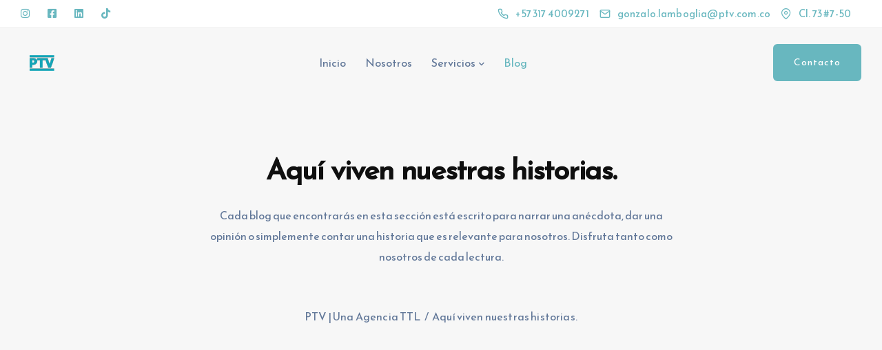

--- FILE ---
content_type: text/html; charset=UTF-8
request_url: https://www.ptv.com.co/blog/
body_size: 12272
content:
<!DOCTYPE html>
<html lang="es">
  <head>
    <meta charset="UTF-8">
    <meta name="viewport" content="width=device-width">
    <link rel="profile" href="https://gmpg.org/xfn/11">
    <link rel="pingback" href="https://www.ptv.com.co/xmlrpc.php" />
    <title>Aquí viven nuestras historias. &#8211; PTV | Una Agencia TTL</title>
<meta name='robots' content='max-image-preview:large' />
<link rel='dns-prefetch' href='//fonts.googleapis.com' />
<link rel='preconnect' href='https://fonts.gstatic.com' crossorigin />
<link rel="alternate" type="application/rss+xml" title="PTV | Una Agencia TTL &raquo; Feed" href="https://www.ptv.com.co/feed/" />
<link rel="alternate" type="application/rss+xml" title="PTV | Una Agencia TTL &raquo; Feed de los comentarios" href="https://www.ptv.com.co/comments/feed/" />
<script>
window._wpemojiSettings = {"baseUrl":"https:\/\/s.w.org\/images\/core\/emoji\/14.0.0\/72x72\/","ext":".png","svgUrl":"https:\/\/s.w.org\/images\/core\/emoji\/14.0.0\/svg\/","svgExt":".svg","source":{"concatemoji":"https:\/\/www.ptv.com.co\/wp-includes\/js\/wp-emoji-release.min.js?ver=d268fd11d09279d022af0c3ccd0baa98"}};
/*! This file is auto-generated */
!function(e,a,t){var n,r,o,i=a.createElement("canvas"),p=i.getContext&&i.getContext("2d");function s(e,t){p.clearRect(0,0,i.width,i.height),p.fillText(e,0,0);e=i.toDataURL();return p.clearRect(0,0,i.width,i.height),p.fillText(t,0,0),e===i.toDataURL()}function c(e){var t=a.createElement("script");t.src=e,t.defer=t.type="text/javascript",a.getElementsByTagName("head")[0].appendChild(t)}for(o=Array("flag","emoji"),t.supports={everything:!0,everythingExceptFlag:!0},r=0;r<o.length;r++)t.supports[o[r]]=function(e){if(p&&p.fillText)switch(p.textBaseline="top",p.font="600 32px Arial",e){case"flag":return s("\ud83c\udff3\ufe0f\u200d\u26a7\ufe0f","\ud83c\udff3\ufe0f\u200b\u26a7\ufe0f")?!1:!s("\ud83c\uddfa\ud83c\uddf3","\ud83c\uddfa\u200b\ud83c\uddf3")&&!s("\ud83c\udff4\udb40\udc67\udb40\udc62\udb40\udc65\udb40\udc6e\udb40\udc67\udb40\udc7f","\ud83c\udff4\u200b\udb40\udc67\u200b\udb40\udc62\u200b\udb40\udc65\u200b\udb40\udc6e\u200b\udb40\udc67\u200b\udb40\udc7f");case"emoji":return!s("\ud83e\udef1\ud83c\udffb\u200d\ud83e\udef2\ud83c\udfff","\ud83e\udef1\ud83c\udffb\u200b\ud83e\udef2\ud83c\udfff")}return!1}(o[r]),t.supports.everything=t.supports.everything&&t.supports[o[r]],"flag"!==o[r]&&(t.supports.everythingExceptFlag=t.supports.everythingExceptFlag&&t.supports[o[r]]);t.supports.everythingExceptFlag=t.supports.everythingExceptFlag&&!t.supports.flag,t.DOMReady=!1,t.readyCallback=function(){t.DOMReady=!0},t.supports.everything||(n=function(){t.readyCallback()},a.addEventListener?(a.addEventListener("DOMContentLoaded",n,!1),e.addEventListener("load",n,!1)):(e.attachEvent("onload",n),a.attachEvent("onreadystatechange",function(){"complete"===a.readyState&&t.readyCallback()})),(e=t.source||{}).concatemoji?c(e.concatemoji):e.wpemoji&&e.twemoji&&(c(e.twemoji),c(e.wpemoji)))}(window,document,window._wpemojiSettings);
</script>
<style>
img.wp-smiley,
img.emoji {
	display: inline !important;
	border: none !important;
	box-shadow: none !important;
	height: 1em !important;
	width: 1em !important;
	margin: 0 0.07em !important;
	vertical-align: -0.1em !important;
	background: none !important;
	padding: 0 !important;
}
</style>
	<link rel='stylesheet' id='classic-theme-styles-css' href='https://www.ptv.com.co/wp-includes/css/classic-themes.min.css?ver=d268fd11d09279d022af0c3ccd0baa98' media='all' />
<link rel='stylesheet' id='redux-extendify-styles-css' href='https://www.ptv.com.co/wp-content/plugins/redux-framework/redux-core/assets/css/extendify-utilities.css?ver=4.4.4' media='all' />
<link rel='stylesheet' id='contact-form-7-css' href='https://www.ptv.com.co/wp-content/plugins/contact-form-7/includes/css/styles.css?ver=5.7.7' media='all' />
<link rel='stylesheet' id='bootstrap-css' href='https://www.ptv.com.co/wp-content/themes/viva/core/assets/css/bootstrap.min.css?ver=1.7' media='all' />
<link rel='stylesheet' id='keydesign-style-css' href='https://www.ptv.com.co/wp-content/themes/viva/style.css?ver=1.7' media='all' />
<link rel='stylesheet' id='kd-addon-style-css' href='https://www.ptv.com.co/wp-content/plugins/viva-addon/assets/css/kd_vc_front.css?ver=d268fd11d09279d022af0c3ccd0baa98' media='all' />
<link rel='stylesheet' id='viva-dynamic-css' href='https://www.ptv.com.co/wp-content/themes/viva/core/assets/css/dynamic-styles.css?ver=d268fd11d09279d022af0c3ccd0baa98' media='all' />
<style id='viva-dynamic-inline-css'>
:root{--main-color: #68B7BF;--secondary-color: #445763;--main-color-transparent: #68B7BF14;--main-color-semi-transparent: #68B7BF1f;--main-color-semi-opaque: #68B7BFa8;--main-color-shadow: #68B7BF26;--gradient-start-color: #F6CD33;--gradient-end-color: #E12571;--heading-color: #0f0f0f;--drag-cursor-color: #0f0f0f80;--subtitle-color: #617798;--text-color: #617798;--global-border-radius: 1px;--button-border-radius: 6px;--cards-border-radius: 1px;--button-border-width: 6px;--gray-color-overlay: #f8f8f8;--gray-transparent-overlay: rgb(0 0 0 / 3%);--border-color: #e7e7e7;--placeholder-color: #8C97AC;--fast-animation: 0.2s cubic-bezier(0.5,0.58,0.55,1);--image-animation: 1s cubic-bezier(.19,1,.22,1);--medium-body-text-size: 1.125em;--large-body-text-size: 1.25em;}.transparent-navigation .navbar.navbar-default.navbar-shrink .topbar-lang-switcher ul:not(:hover) li a,.transparent-navigation .navbar.navbar-default.navbar-shrink #menu-topbar-menu li a,.transparent-navigation .navbar.navbar-default.navbar-shrink .navbar-topbar li a,.transparent-navigation .navbar.navbar-default.navbar-shrink .topbar-phone .iconsmind-Telephone,.transparent-navigation .navbar.navbar-default.navbar-shrink .topbar-email .iconsmind-Mail,.transparent-navigation .navbar.navbar-default.navbar-shrink .topbar-phone a,.transparent-navigation .navbar.navbar-default.navbar-shrink .topbar-email a,.transparent-navigation .navbar.navbar-default.navbar-shrink .topbar-contact .fa,.topbar-lang-switcher ul li a,.topbar-lang-switcher,.topbar-menu,.topbar-search,.topbar-phone .iconsmind-Telephone,.topbar-email .iconsmind-Mail,.topbar .redux-social-media-list a .fab,.topbar #menu-topbar-menu li a,.navbar.navbar-default .topbar-contact i,.navbar.navbar-default .topbar-phone a,.navbar.navbar-default .topbar-email a,.navbar.navbar-default .topbar-opening-hours,.transparent-navigation .navbar.navbar-default.navbar-shrink .topbar-opening-hours {color: #68B7BF !important;}.keydesign-cart svg {fill: #68B7BF !important;}.tb-border-design .topbar-right-content,.tb-border-design .topbar-socials a,.tb-border-design .topbar-phone,.tb-border-design .topbar-email,.tb-border-design .topbar-opening-hours,.tb-border-design .topbar-left-content,.navbar .topbar.visible-on-mobile,.transparent-navigation .nav-transparent-secondary-logo .topbar,.topbar {border-color: rgba(235,235,235,1);}.transparent-navigation .navbar:not(.navbar-shrink) #menu-topbar-menu li a:hover,.transparent-navigation .navbar:not(.navbar-shrink) .topbar-contact a:hover span,.transparent-navigation .navbar:not(.navbar-shrink) .topbar-contact a:hover i,.topbar-lang-switcher ul li a:hover span,#menu-topbar-menu a:hover,.topbar #menu-topbar-menu li a:hover,.transparent-navigation .navbar:not(.navbar-shrink) .topbar-socials a:hover .fab,.topbar .redux-social-media-list a:hover .fab,.navbar-topbar a:hover,.navbar.navbar-default .topbar-phone a:hover,.navbar.navbar-default .topbar-email a:hover {color: #878787 !important;}.transparent-navigation .navbar .topbar,.transparent-navigation .navbar.navbar-shrink .topbar,.navbar.navbar-default.contained .topbar .container,.navbar.navbar-default.navbar-shrink.with-topbar-sticky .topbar,.navbar .topbar {background-color: #FFFFFF !important;}.topbar-search .search-form .search-field,.topbar .fa.toggle-search.fa-times {color: #FFFFFF !important;}body,.key-icon-box a p,.box,.cb-text-area p,body p ,#wrapper #commentform p,.upper-footer .search-form .search-field,.upper-footer select,.footer_widget .wpml-ls-legacy-dropdown a,.footer_widget .wpml-ls-legacy-dropdown-click a {font-family: Reem Kufi;}.container h1 {color: #0f0f0f;}.container h2,#popup-modal .modal-content h2 {color: #0f0f0f;font-family: Reem Kufi;font-size: 42px;line-height: 52px;letter-spacing: 2px;}.container h3,.kd-panel-header .kd-panel-title {font-family: Reem Kufi;}.content-area .vc_grid-item-mini .vc_gitem_row .vc_gitem-col h4,.key-reviews .rw_title,.row .vc_toggle_size_md.vc_toggle_simple .vc_toggle_title h4,.row .vc_toggle_size_md.vc_toggle_default .vc_toggle_title h4,.container h4,.kd-photobox .phb-content h4,.content-area .vc_grid-item-mini .vc_gitem_row .vc_gitem-col h4 {font-weight: 700;}.vc_grid-item-mini .vc_custom_heading h5,.testimonials.slider .tt-content h5,#wrapper .widget-title,.container .rw-author-details h5,.upper-footer .widget-title,.tcards_header .tcards-name,.container h5 {font-weight: 700;}.container h6,.woocommerce-product-details__short-description p,.vc_toggle_size_md.vc_toggle_default .vc_toggle_content p,.blog-detailed-grid .vc_gitem-post-data-source-post_excerpt p,.woocommerce div.product .woocommerce-tabs .panel p,.kd-panel-header .kd-panel-subtitle,header.kd-section-title .st-overline,#posts-content .post p,#posts-content article p,.pricing .pricing-option,.pricing .pricing-subtitle,.key-icon-box p,#single-page p,#wrapper p,.kd-list-text,.business-info-day,.side-content-title-label,.tcards-job,.testimonials.slider .tt-content .content {font-weight: 400;font-family: Reem Kufi;font-size: 16px;--medium-body-text-size: 1em;--large-body-text-size: 1em;line-height: 30px;}.topbar-phone,.topbar-email,.topbar-socials a,#menu-topbar-menu a,.navbar-topbar a,.topbar-opening-hours,.topbar-lang-switcher ul li span {font-weight: 400;font-size: 15px;}.section-heading .highlight-secondary-font,.section-heading .overline-secondary-font,.kd-section-title .overline-secondary-font,#single-page .kd-section-title .overline-secondary-font,.kd-section-title .highlight-secondary-font,#single-page .kd-section-title .highlight-secondary-font {font-weight: 400;font-family: Satisfy!important;}.blog-subscribe-wrapper .wpcf7-list-item-label {color: #FFFFFF;}.woocommerce ul.products li.product .added_to_cart,.woocommerce ul.products li.product .button,.tt_button,.wpcf7 .wpcf7-submit,.content-area .vc_grid .vc_gitem-zone-c .vc_general,.tt_button.modal-menu-item,.vc_grid-item-mini .blog-detailed-grid .vc_btn3-container a,.cta-btncontainer .tt_button,.btn-hover-1 .tt_button:hover .iconita,.pricing-table .tt_button,.pricing-table.active .tt_button {font-size: 14px;letter-spacing: 1px;line-height: 14px;}.woocommerce ul.products li.product .button.yith-wcqv-button,.woo-detailed-style ul.products li.product .woo-entry-wrapper .button,.woocommerce ul.products li.product.woo-detailed-style .woo-entry-wrapper .button,.post-button-wrapper a,.key-icon-box .ib-link a,.key-icon-box.icon-top:hover .ib-link a:hover,.kd-process-steps.process-checkbox-template .pss-step-number span,.vc_custom_heading.grid-read-more a,.cb-container .cb-wrapper .cb-simple-link .cb-link-text,.kd-title-label .kd-title-label-transparent,.post-button-wrapper,.kd-simple-link,.pricing-btn-minimal,.process-text-link,.kd-photobox .phb-content.text-left .phb-btncontainer a {}.menubar {padding-top: 10px;padding-bottom: 10px;}.tt_button {font-weight:500;}h1,h2,h3,h4,h5,.container h1,.container h2,.container h3,.container h4,.container h5 {word-spacing: 7px;}.viva-schedule-topbar:before {content: "\e910" !important;}.home-ttlcard__subtitle {font-size: 24px;}.home-clients .owl-item img {width: 156px !important;heigth: auto !important;}.team-member.design-creative h4 {margin-bottom: 0;}.team-content .team-subtitle,#single-page .team-member.design-creative .team-subtitle {padding-bottom: 20px;}.footer-bar {margin-bottom: 0;}.blog-single-header-wrapper {display: none;}.blog-single-content {margin-top: 0 !important;}#posts-content.blog-img-top-list .post .page-content p {font-family: Reem Kufi;font-size: 16px;line-height: 24px;}
</style>
<link rel='stylesheet' id='redux-field-social-profiles-frontend-css' href='https://www.ptv.com.co/wp-content/plugins/redux-framework/redux-core/inc/extensions/social_profiles/social_profiles/css/field_social_profiles_frontend.css?ver=4.3.17' media='all' />
<link rel='stylesheet' id='js_composer_front-css' href='https://www.ptv.com.co/wp-content/plugins/js_composer/assets/css/js_composer.min.css?ver=6.13.0' media='all' />
<link rel="preload" as="style" href="https://fonts.googleapis.com/css?family=Reem%20Kufi:400%7CSatisfy:400&#038;subset=latin&#038;display=swap&#038;ver=1701792769" /><link rel="stylesheet" href="https://fonts.googleapis.com/css?family=Reem%20Kufi:400%7CSatisfy:400&#038;subset=latin&#038;display=swap&#038;ver=1701792769" media="print" onload="this.media='all'"><noscript><link rel="stylesheet" href="https://fonts.googleapis.com/css?family=Reem%20Kufi:400%7CSatisfy:400&#038;subset=latin&#038;display=swap&#038;ver=1701792769" /></noscript><script src='https://www.ptv.com.co/wp-includes/js/jquery/jquery.min.js?ver=3.6.4' id='jquery-core-js'></script>
<script src='https://www.ptv.com.co/wp-includes/js/jquery/jquery-migrate.min.js?ver=3.4.0' id='jquery-migrate-js'></script>
<script src='https://www.ptv.com.co/wp-content/plugins/viva-addon/assets/js/owl.carousel.min.js?ver=d268fd11d09279d022af0c3ccd0baa98' id='kd_owlcarousel_script-js'></script>
<script src='https://www.ptv.com.co/wp-content/plugins/viva-addon/assets/js/kd_addon_script.js?ver=d268fd11d09279d022af0c3ccd0baa98' id='kd_addon_script-js'></script>
<link rel="https://api.w.org/" href="https://www.ptv.com.co/wp-json/" /><meta name="generator" content="Redux 4.4.4" /><meta name="generator" content="Powered by WPBakery Page Builder - drag and drop page builder for WordPress."/>
<meta name="generator" content="Powered by Slider Revolution 6.6.14 - responsive, Mobile-Friendly Slider Plugin for WordPress with comfortable drag and drop interface." />
<link rel="icon" href="https://www.ptv.com.co/wp-content/uploads/2020/06/cropped-FAVICON-PTV-32x32.png" sizes="32x32" />
<link rel="icon" href="https://www.ptv.com.co/wp-content/uploads/2020/06/cropped-FAVICON-PTV-192x192.png" sizes="192x192" />
<link rel="apple-touch-icon" href="https://www.ptv.com.co/wp-content/uploads/2020/06/cropped-FAVICON-PTV-180x180.png" />
<meta name="msapplication-TileImage" content="https://www.ptv.com.co/wp-content/uploads/2020/06/cropped-FAVICON-PTV-270x270.png" />
		<!-- Facebook Pixel Code -->
		<script>
			var aepc_pixel = {"pixel_id":"620593398591815","user":{},"enable_advanced_events":"yes","fire_delay":"0","can_use_sku":"yes"},
				aepc_pixel_args = [],
				aepc_extend_args = function( args ) {
					if ( typeof args === 'undefined' ) {
						args = {};
					}

					for(var key in aepc_pixel_args)
						args[key] = aepc_pixel_args[key];

					return args;
				};

			// Extend args
			if ( 'yes' === aepc_pixel.enable_advanced_events ) {
				aepc_pixel_args.userAgent = navigator.userAgent;
				aepc_pixel_args.language = navigator.language;

				if ( document.referrer.indexOf( document.domain ) < 0 ) {
					aepc_pixel_args.referrer = document.referrer;
				}
			}

						!function(f,b,e,v,n,t,s){if(f.fbq)return;n=f.fbq=function(){n.callMethod?
				n.callMethod.apply(n,arguments):n.queue.push(arguments)};if(!f._fbq)f._fbq=n;
				n.push=n;n.loaded=!0;n.version='2.0';n.agent='dvpixelcaffeinewordpress';n.queue=[];t=b.createElement(e);t.async=!0;
				t.src=v;s=b.getElementsByTagName(e)[0];s.parentNode.insertBefore(t,s)}(window,
				document,'script','https://connect.facebook.net/en_US/fbevents.js');
			
						fbq('init', aepc_pixel.pixel_id, aepc_pixel.user);

							setTimeout( function() {
				fbq('track', "PageView", aepc_pixel_args);
			}, aepc_pixel.fire_delay * 1000 );
					</script>
		<!-- End Facebook Pixel Code -->
		<script>function setREVStartSize(e){
			//window.requestAnimationFrame(function() {
				window.RSIW = window.RSIW===undefined ? window.innerWidth : window.RSIW;
				window.RSIH = window.RSIH===undefined ? window.innerHeight : window.RSIH;
				try {
					var pw = document.getElementById(e.c).parentNode.offsetWidth,
						newh;
					pw = pw===0 || isNaN(pw) || (e.l=="fullwidth" || e.layout=="fullwidth") ? window.RSIW : pw;
					e.tabw = e.tabw===undefined ? 0 : parseInt(e.tabw);
					e.thumbw = e.thumbw===undefined ? 0 : parseInt(e.thumbw);
					e.tabh = e.tabh===undefined ? 0 : parseInt(e.tabh);
					e.thumbh = e.thumbh===undefined ? 0 : parseInt(e.thumbh);
					e.tabhide = e.tabhide===undefined ? 0 : parseInt(e.tabhide);
					e.thumbhide = e.thumbhide===undefined ? 0 : parseInt(e.thumbhide);
					e.mh = e.mh===undefined || e.mh=="" || e.mh==="auto" ? 0 : parseInt(e.mh,0);
					if(e.layout==="fullscreen" || e.l==="fullscreen")
						newh = Math.max(e.mh,window.RSIH);
					else{
						e.gw = Array.isArray(e.gw) ? e.gw : [e.gw];
						for (var i in e.rl) if (e.gw[i]===undefined || e.gw[i]===0) e.gw[i] = e.gw[i-1];
						e.gh = e.el===undefined || e.el==="" || (Array.isArray(e.el) && e.el.length==0)? e.gh : e.el;
						e.gh = Array.isArray(e.gh) ? e.gh : [e.gh];
						for (var i in e.rl) if (e.gh[i]===undefined || e.gh[i]===0) e.gh[i] = e.gh[i-1];
											
						var nl = new Array(e.rl.length),
							ix = 0,
							sl;
						e.tabw = e.tabhide>=pw ? 0 : e.tabw;
						e.thumbw = e.thumbhide>=pw ? 0 : e.thumbw;
						e.tabh = e.tabhide>=pw ? 0 : e.tabh;
						e.thumbh = e.thumbhide>=pw ? 0 : e.thumbh;
						for (var i in e.rl) nl[i] = e.rl[i]<window.RSIW ? 0 : e.rl[i];
						sl = nl[0];
						for (var i in nl) if (sl>nl[i] && nl[i]>0) { sl = nl[i]; ix=i;}
						var m = pw>(e.gw[ix]+e.tabw+e.thumbw) ? 1 : (pw-(e.tabw+e.thumbw)) / (e.gw[ix]);
						newh =  (e.gh[ix] * m) + (e.tabh + e.thumbh);
					}
					var el = document.getElementById(e.c);
					if (el!==null && el) el.style.height = newh+"px";
					el = document.getElementById(e.c+"_wrapper");
					if (el!==null && el) {
						el.style.height = newh+"px";
						el.style.display = "block";
					}
				} catch(e){
					console.log("Failure at Presize of Slider:" + e)
				}
			//});
		  };</script>
<noscript><style> .wpb_animate_when_almost_visible { opacity: 1; }</style></noscript>  </head>
  <body data-rsssl=1 class="blog viva-addon-enabled viva-addon-ver-1.5  collapsible-faq loading-effect fade-in transparent-navigation wpb-js-composer js-comp-ver-6.13.0 vc_responsive">
        
  <nav class="navbar navbar-default navbar-fixed-top btn-hover-2 full-width logo-left with-topbar with-topbar-mobile with-topbar-sticky" >
              
  	<div class="topbar tb-default-design visible-on-mobile">
		<div class="container">
			<div class="topbar-left-content ">
								<div class="topbar-socials"><ul class="redux-social-media-list clearfix"><li><a target="_blank" href="https://www.instagram.com/publicitv/"><i class="fab fa-instagram"></i></a></li><li><a target="_blank" href="https://www.facebook.com/Publicitv/"><i class="fab fa-facebook-square"></i></a></li><li><a target="_blank" href="https://www.linkedin.com/company/PUBLICITV"><i class="fab fa-linkedin"></i></a></li><li><a target="_blank" href="https://www.tiktok.com/@ptv.co?lang=es"><i class="fab fa-tiktok"></i></a></li></ul></div>							</div>
			<div class="topbar-right-content ">
								<div class="topbar-contact"><span class="topbar-phone"><a href="tel:+573174009271"><i class="viva-phone-topbar fas"></i><span>+57 317 4009271</span></a></span><span class="topbar-email"><a href="mailto:gonzalo.lamboglia@ptv.com.co"><i class="viva-mail-topbar far"></i><span>gonzalo.lamboglia@ptv.com.co</span></a></span><span class="topbar-opening-hours"><i class="viva-schedule-topbar far"></i><span>Cl. 73 #7-50</span></span></div>							</div>
		</div>
	</div>
          
    
    <div class="menubar main-nav-center">
      <div class="container">
       <div id="logo">
                                              <a class="logo" href="https://www.ptv.com.co">
                                <img class="fixed-logo" src="https://www.ptv.com.co/wp-content/uploads/2023/07/Recurso-1-1.png"  alt="PTV | Una Agencia TTL" />

                                  <img class="nav-logo" src="https://www.ptv.com.co/wp-content/uploads/2023/07/Recurso-1-1.png"  alt="PTV | Una Agencia TTL" />
                 
                            </a>
                                    </div>
       <div class="navbar-header page-scroll">
                <button type="button" class="navbar-toggle" data-toggle="collapse" data-target="#main-menu">
                <span class="icon-bar"></span>
                <span class="icon-bar"></span>
                <span class="icon-bar"></span>
                </button>

                
                <div class="mobile-cart">
                                  </div>
                        </div>
                  <div id="main-menu" class="collapse navbar-collapse underline-effect">
             <ul id="menu-menu-principal" class="nav navbar-nav"><li id="menu-item-223" class="menu-item menu-item-type-custom menu-item-object-custom menu-item-home menu-item-223"><a href="https://www.ptv.com.co">Inicio</a></li>
<li id="menu-item-792" class="menu-item menu-item-type-post_type menu-item-object-page menu-item-792"><a href="https://www.ptv.com.co/nosotros/">Nosotros</a></li>
<li id="menu-item-789" class="menu-item menu-item-type-custom menu-item-object-custom menu-item-has-children menu-item-789 dropdown"><a href="#servicios">Servicios</a>
<ul role="menu" class=" dropdown-menu">
	<li id="menu-item-788" class="menu-item menu-item-type-post_type menu-item-object-portfolio menu-item-788"><a href="https://www.ptv.com.co/servicios/btl/">BTL</a></li>
	<li id="menu-item-787" class="menu-item menu-item-type-post_type menu-item-object-portfolio menu-item-787"><a href="https://www.ptv.com.co/servicios/retail-marketing/">Retail Marketing</a></li>
	<li id="menu-item-786" class="menu-item menu-item-type-post_type menu-item-object-portfolio menu-item-786"><a href="https://www.ptv.com.co/servicios/endomarketing/">Endomarketing</a></li>
</ul>
</li>
<li id="menu-item-574" class="menu-item menu-item-type-post_type menu-item-object-page current-menu-item page_item page-item-570 current_page_item current_page_parent menu-item-574 active"><a href="https://www.ptv.com.co/blog/">Blog</a></li>
</ul>          </div>
          <div class="main-nav-extra-content">
            <div class="search-cart-wrapper">
                          </div>
                          <div class="header-bttn-wrapper">
                                    
   <a class="modal-menu-item tt_button tt_primary_button btn_primary_color reverse_gradient  panel-trigger-btn" data-text="Contacto"><span class="prim_text">Contacto</span></a>
              </div>
                      </div>
                </div>
     </div>
  </nav>
    <div id="wrapper" class=" no-mobile-animation btn-hover-2">
    
  <header class="entry-header blog-header with-topbar-mobile with-topbar">
     <div class="row blog-page-heading blog-title-center">
                                  <div class="container">
                                                    <div class="row title-wrapper"><div class="col-lg-12"><h1 class="section-heading">Aquí viven nuestras historias.</h1></div></div>                                    
                      <h6 class="section-subheading">Cada blog que encontrarás en esta sección está escrito para narrar una anécdota, dar una opinión o simplemente contar una historia que es relevante para nosotros.                      Disfruta tanto como nosotros de cada lectura.</h6>
          
                      <div class="breadcrumbs" typeof="BreadcrumbList" vocab="https://schema.org/"><!-- Breadcrumb NavXT 7.2.0 -->
<span property="itemListElement" typeof="ListItem"><a property="item" typeof="WebPage" title="Ir a PTV | Una Agencia TTL." href="https://www.ptv.com.co" class="home" ><span property="name">PTV | Una Agencia TTL</span></a><meta property="position" content="1"></span> &gt; <span property="itemListElement" typeof="ListItem"><span property="name" class="post-root post post-post current-item">Aquí viven nuestras historias.</span><meta property="url" content="https://www.ptv.com.co/blog/"><meta property="position" content="2"></span></div>
                  </div>
      </div>
  </header>


    <div id="posts-content" class="container  blog-img-top-list" >
            <div class="col-xs-12 col-sm-12 col-md-8 col-lg-8 BlogFullWidth">
            
<article id="post-1284" class="post-1284 post type-post status-publish format-standard has-post-thumbnail hentry category-sin-categoria" >
	  <div class="entry-image">
          <a href="https://www.ptv.com.co/2024/01/10/endomarketing-iii-el-metodo-de-las-tres-capas/" title="Endomarketing III: el método de las tres capas"><img width="1024" height="605" src="https://www.ptv.com.co/wp-content/uploads/2024/01/WhatsApp-Image-2024-01-05-at-3.20.23-PM-1-1024x605.jpeg" class="attachment-large size-large wp-post-image" alt="" decoding="async" srcset="https://www.ptv.com.co/wp-content/uploads/2024/01/WhatsApp-Image-2024-01-05-at-3.20.23-PM-1-1024x605.jpeg 1024w, https://www.ptv.com.co/wp-content/uploads/2024/01/WhatsApp-Image-2024-01-05-at-3.20.23-PM-1-300x177.jpeg 300w, https://www.ptv.com.co/wp-content/uploads/2024/01/WhatsApp-Image-2024-01-05-at-3.20.23-PM-1-768x454.jpeg 768w, https://www.ptv.com.co/wp-content/uploads/2024/01/WhatsApp-Image-2024-01-05-at-3.20.23-PM-1.jpeg 1280w" sizes="(max-width: 1024px) 100vw, 1024px" /></a>
      </div>
	
		  <h2 class="blog-single-title"><a href="https://www.ptv.com.co/2024/01/10/endomarketing-iii-el-metodo-de-las-tres-capas/" title="Endomarketing III: el método de las tres capas">Endomarketing III: el método de las tres capas</a></h2>
		<div class="entry-content">
		<div class="page-content">
			Endomarketing III: el método de las tres capasEscrito por: Gonzalo Lamboglia Bueno, aquí vamos nuevamente, ya vimos para que endomarketing (para cambiar hábitos) y cómo elegir los medios que mejor nos funcionan, ahora me quiero detener un poco más en el cómo, y qué cosas tenemos que hacer para lograr el objetivo del cambio de hábito, para esto habitualmente en [...]		</div>
				<a class="tt_button tt_primary_button btn_primary_color hover_solid_secondary post_button" href="https://www.ptv.com.co/2024/01/10/endomarketing-iii-el-metodo-de-las-tres-capas/" data-text="Leer más">
			<span class="prim_text">Leer más</span>
		</a>
	</div>
</article>

<article id="post-1270" class="post-1270 post type-post status-publish format-standard has-post-thumbnail hentry category-sin-categoria" >
	  <div class="entry-image">
          <a href="https://www.ptv.com.co/2023/12/21/go-to-market/" title="Go to Market: El arte de interpretar"><img width="1024" height="536" src="https://www.ptv.com.co/wp-content/uploads/2023/12/2-Dic-1024x536.png" class="attachment-large size-large wp-post-image" alt="" decoding="async" loading="lazy" srcset="https://www.ptv.com.co/wp-content/uploads/2023/12/2-Dic-1024x536.png 1024w, https://www.ptv.com.co/wp-content/uploads/2023/12/2-Dic-300x157.png 300w, https://www.ptv.com.co/wp-content/uploads/2023/12/2-Dic-768x402.png 768w, https://www.ptv.com.co/wp-content/uploads/2023/12/2-Dic.png 1200w" sizes="(max-width: 1024px) 100vw, 1024px" /></a>
      </div>
	
		  <h2 class="blog-single-title"><a href="https://www.ptv.com.co/2023/12/21/go-to-market/" title="Go to Market: El arte de interpretar">Go to Market: El arte de interpretar</a></h2>
		<div class="entry-content">
		<div class="page-content">
			Go to Market: El arte de interpretarEscrito por: Gonzalo Lamboglia Los que me conocen saben que dedico mucho de mi energía a ser un papá presente. Creo que si hicieran un ranking de energía en ese sentido y sacaran un promedio, yo estaría muy por encima de la media. Cuento esto porque la que me dio el ejemplo claro para [...]		</div>
				<a class="tt_button tt_primary_button btn_primary_color hover_solid_secondary post_button" href="https://www.ptv.com.co/2023/12/21/go-to-market/" data-text="Leer más">
			<span class="prim_text">Leer más</span>
		</a>
	</div>
</article>

<article id="post-1261" class="post-1261 post type-post status-publish format-standard has-post-thumbnail hentry category-sin-categoria" >
	  <div class="entry-image">
          <a href="https://www.ptv.com.co/2023/10/04/1261/" title="¿Sabes usar la sombrilla?"><img width="1024" height="536" src="https://www.ptv.com.co/wp-content/uploads/2023/10/2-1-1024x536.png" class="attachment-large size-large wp-post-image" alt="" decoding="async" loading="lazy" srcset="https://www.ptv.com.co/wp-content/uploads/2023/10/2-1-1024x536.png 1024w, https://www.ptv.com.co/wp-content/uploads/2023/10/2-1-300x157.png 300w, https://www.ptv.com.co/wp-content/uploads/2023/10/2-1-768x402.png 768w, https://www.ptv.com.co/wp-content/uploads/2023/10/2-1.png 1200w" sizes="(max-width: 1024px) 100vw, 1024px" /></a>
      </div>
	
		  <h2 class="blog-single-title"><a href="https://www.ptv.com.co/2023/10/04/1261/" title="¿Sabes usar la sombrilla?">¿Sabes usar la sombrilla?</a></h2>
		<div class="entry-content">
		<div class="page-content">
			¿Sabes usar la sombrilla?Escrito por: Gonzalo Lamblogia Al vivir en una ciudad como Bogotá, con una bipolaridad climática asombrosa, es muy común pasar por una lluvia que aparece de la nada. Y al observar a la gente afuera, se ven algunos rostros precavidos que, desde su casa o lugar de trabajo, salen con una sombrilla y logran resguardarse de la [...]		</div>
				<a class="tt_button tt_primary_button btn_primary_color hover_solid_secondary post_button" href="https://www.ptv.com.co/2023/10/04/1261/" data-text="Leer más">
			<span class="prim_text">Leer más</span>
		</a>
	</div>
</article>

<article id="post-1242" class="post-1242 post type-post status-publish format-standard has-post-thumbnail hentry category-sin-categoria" >
	  <div class="entry-image">
          <a href="https://www.ptv.com.co/2023/10/04/el-efecto-c-lo-que-causa-tu-cliente-en-tus-campanas/" title="El Efecto C: lo que causa tu cliente en tus campañas"><img width="1024" height="536" src="https://www.ptv.com.co/wp-content/uploads/2023/10/1-1024x536.png" class="attachment-large size-large wp-post-image" alt="" decoding="async" loading="lazy" srcset="https://www.ptv.com.co/wp-content/uploads/2023/10/1-1024x536.png 1024w, https://www.ptv.com.co/wp-content/uploads/2023/10/1-300x157.png 300w, https://www.ptv.com.co/wp-content/uploads/2023/10/1-768x402.png 768w, https://www.ptv.com.co/wp-content/uploads/2023/10/1.png 1200w" sizes="(max-width: 1024px) 100vw, 1024px" /></a>
      </div>
	
		  <h2 class="blog-single-title"><a href="https://www.ptv.com.co/2023/10/04/el-efecto-c-lo-que-causa-tu-cliente-en-tus-campanas/" title="El Efecto C: lo que causa tu cliente en tus campañas">El Efecto C: lo que causa tu cliente en tus campañas</a></h2>
		<div class="entry-content">
		<div class="page-content">
			El Efecto C: el efecto que causa tu cliente REAL en una campaña.Escrito por: Gonzalo Lambolgia. Hoy quiero retomar nuevamente mi comunicación con ustedes por acá. Estuvimos con bastante trabajito por la agencia y ya les he contado que escribir me lleva un poco de tiempo, siempre me levanto queriendo escribirles algo y nunca lo termino. Me gusta compartir con [...]		</div>
				<a class="tt_button tt_primary_button btn_primary_color hover_solid_secondary post_button" href="https://www.ptv.com.co/2023/10/04/el-efecto-c-lo-que-causa-tu-cliente-en-tus-campanas/" data-text="Leer más">
			<span class="prim_text">Leer más</span>
		</a>
	</div>
</article>

<article id="post-1246" class="post-1246 post type-post status-publish format-standard has-post-thumbnail hentry category-sin-categoria" >
	  <div class="entry-image">
          <a href="https://www.ptv.com.co/2023/10/04/llego-el-apocalipsis-llego-chatgpt/" title="¡Llegó el Apocalipsis! ¡Llegó ChatGPT!"><img width="1024" height="536" src="https://www.ptv.com.co/wp-content/uploads/2023/10/imagen-destacada_¡Llego-el-Apocalipsis-¡Llego-ChatGPT-copia-1024x536.jpg" class="attachment-large size-large wp-post-image" alt="" decoding="async" loading="lazy" srcset="https://www.ptv.com.co/wp-content/uploads/2023/10/imagen-destacada_¡Llego-el-Apocalipsis-¡Llego-ChatGPT-copia-1024x536.jpg 1024w, https://www.ptv.com.co/wp-content/uploads/2023/10/imagen-destacada_¡Llego-el-Apocalipsis-¡Llego-ChatGPT-copia-300x157.jpg 300w, https://www.ptv.com.co/wp-content/uploads/2023/10/imagen-destacada_¡Llego-el-Apocalipsis-¡Llego-ChatGPT-copia-768x402.jpg 768w, https://www.ptv.com.co/wp-content/uploads/2023/10/imagen-destacada_¡Llego-el-Apocalipsis-¡Llego-ChatGPT-copia-1536x804.jpg 1536w, https://www.ptv.com.co/wp-content/uploads/2023/10/imagen-destacada_¡Llego-el-Apocalipsis-¡Llego-ChatGPT-copia-2048x1072.jpg 2048w" sizes="(max-width: 1024px) 100vw, 1024px" /></a>
      </div>
	
		  <h2 class="blog-single-title"><a href="https://www.ptv.com.co/2023/10/04/llego-el-apocalipsis-llego-chatgpt/" title="¡Llegó el Apocalipsis! ¡Llegó ChatGPT!">¡Llegó el Apocalipsis! ¡Llegó ChatGPT!</a></h2>
		<div class="entry-content">
		<div class="page-content">
			¡Llegó el Apocalipsis! ¡Llegó ChatGPT!Escrito por: Gonzalo Lamboglia Hace unos días un amigo, socio de un prestigioso buffet de abogados me dijo: “Gonzalo, están sacando con IA un contrato de 10 minutos, creo que los días de mi profesión como la conocemos, se están acabando”. Días después, alguien me dijo: “con IA están sustituyendo a los operadores de Call Center [...]		</div>
				<a class="tt_button tt_primary_button btn_primary_color hover_solid_secondary post_button" href="https://www.ptv.com.co/2023/10/04/llego-el-apocalipsis-llego-chatgpt/" data-text="Leer más">
			<span class="prim_text">Leer más</span>
		</a>
	</div>
</article>

<article id="post-1234" class="post-1234 post type-post status-publish format-standard has-post-thumbnail hentry category-sin-categoria" >
	  <div class="entry-image">
          <a href="https://www.ptv.com.co/2023/09/20/endomarketing-cap-2/" title="Endomarketing Cap. 2"><img width="1024" height="605" src="https://www.ptv.com.co/wp-content/uploads/2023/09/WhatsApp-Image-2024-01-04-at-2.46.55-PM-1024x605.jpeg" class="attachment-large size-large wp-post-image" alt="" decoding="async" loading="lazy" srcset="https://www.ptv.com.co/wp-content/uploads/2023/09/WhatsApp-Image-2024-01-04-at-2.46.55-PM-1024x605.jpeg 1024w, https://www.ptv.com.co/wp-content/uploads/2023/09/WhatsApp-Image-2024-01-04-at-2.46.55-PM-300x177.jpeg 300w, https://www.ptv.com.co/wp-content/uploads/2023/09/WhatsApp-Image-2024-01-04-at-2.46.55-PM-768x454.jpeg 768w, https://www.ptv.com.co/wp-content/uploads/2023/09/WhatsApp-Image-2024-01-04-at-2.46.55-PM.jpeg 1280w" sizes="(max-width: 1024px) 100vw, 1024px" /></a>
      </div>
	
		  <h2 class="blog-single-title"><a href="https://www.ptv.com.co/2023/09/20/endomarketing-cap-2/" title="Endomarketing Cap. 2">Endomarketing Cap. 2</a></h2>
		<div class="entry-content">
		<div class="page-content">
			<p>¡Hola a todos!✨</p>
<p>Me quedé enganchado con el tema de endomarketing, es que en PUBLICITV desde que nos metimos de lleno a ese tema me tiene atrapado 😅</p>
		</div>
				<a class="tt_button tt_primary_button btn_primary_color hover_solid_secondary post_button" href="https://www.ptv.com.co/2023/09/20/endomarketing-cap-2/" data-text="Leer más">
			<span class="prim_text">Leer más</span>
		</a>
	</div>
</article>

<article id="post-1229" class="post-1229 post type-post status-publish format-standard has-post-thumbnail hentry category-sin-categoria" >
	  <div class="entry-image">
          <a href="https://www.ptv.com.co/2023/09/20/para-que-endomarketing/" title="¿Para qué Endomarketing?"><img width="1024" height="605" src="https://www.ptv.com.co/wp-content/uploads/2023/09/WhatsApp-Image-2024-01-05-at-4.21.50-PM-1024x605.jpeg" class="attachment-large size-large wp-post-image" alt="" decoding="async" loading="lazy" srcset="https://www.ptv.com.co/wp-content/uploads/2023/09/WhatsApp-Image-2024-01-05-at-4.21.50-PM-1024x605.jpeg 1024w, https://www.ptv.com.co/wp-content/uploads/2023/09/WhatsApp-Image-2024-01-05-at-4.21.50-PM-300x177.jpeg 300w, https://www.ptv.com.co/wp-content/uploads/2023/09/WhatsApp-Image-2024-01-05-at-4.21.50-PM-768x454.jpeg 768w, https://www.ptv.com.co/wp-content/uploads/2023/09/WhatsApp-Image-2024-01-05-at-4.21.50-PM.jpeg 1280w" sizes="(max-width: 1024px) 100vw, 1024px" /></a>
      </div>
	
		  <h2 class="blog-single-title"><a href="https://www.ptv.com.co/2023/09/20/para-que-endomarketing/" title="¿Para qué Endomarketing?">¿Para qué Endomarketing?</a></h2>
		<div class="entry-content">
		<div class="page-content">
			<p>El Endomarketing o Marketing Interno es la herramienta utilizada habitualmente en las empresas para mantener una comunicación fluida y asertiva con sus colaboradores.</p>
<p>Si bien en la industria de la Publicidad y el Mercadeo esta práctica es el patito feo al que todos le sacan el cuerpo, desde hace un tiempo en PUBLICITV tenemos un área específica para ayudar a empresas con sus estrategias de comunicación hacia sus colaborares y créanme, no hay nada más gratificante ni con resultados tan inmediatos y tangibles como una buena estrategia de Endomarketing.</p>
		</div>
				<a class="tt_button tt_primary_button btn_primary_color hover_solid_secondary post_button" href="https://www.ptv.com.co/2023/09/20/para-que-endomarketing/" data-text="Leer más">
			<span class="prim_text">Leer más</span>
		</a>
	</div>
</article>

<article id="post-945" class="post-945 post type-post status-publish format-standard has-post-thumbnail hentry category-sin-categoria" >
	  <div class="entry-image">
          <a href="https://www.ptv.com.co/2023/07/28/que-es-ser-independiente/" title="¿Qué es ser independiente?"><img width="1024" height="536" src="https://www.ptv.com.co/wp-content/uploads/2023/07/blog-que-es-ser-independiente-1024x536.webp" class="attachment-large size-large wp-post-image" alt="" decoding="async" loading="lazy" srcset="https://www.ptv.com.co/wp-content/uploads/2023/07/blog-que-es-ser-independiente-1024x536.webp 1024w, https://www.ptv.com.co/wp-content/uploads/2023/07/blog-que-es-ser-independiente-300x157.webp 300w, https://www.ptv.com.co/wp-content/uploads/2023/07/blog-que-es-ser-independiente-768x402.webp 768w, https://www.ptv.com.co/wp-content/uploads/2023/07/blog-que-es-ser-independiente.webp 1200w" sizes="(max-width: 1024px) 100vw, 1024px" /></a>
      </div>
	
		  <h2 class="blog-single-title"><a href="https://www.ptv.com.co/2023/07/28/que-es-ser-independiente/" title="¿Qué es ser independiente?">¿Qué es ser independiente?</a></h2>
		<div class="entry-content">
		<div class="page-content">
			<p>Les cuento que hace unos días en el marco del evento Referentes Tomilli 2023, fui invitado por los chicos de TopFice como speaker en el foro “Ser Independiente”, un lindo evento realizado en el Hotel Hyatt de Bogotá&#8230;</p>
		</div>
				<a class="tt_button tt_primary_button btn_primary_color hover_solid_secondary post_button" href="https://www.ptv.com.co/2023/07/28/que-es-ser-independiente/" data-text="Leer más">
			<span class="prim_text">Leer más</span>
		</a>
	</div>
</article>

<article id="post-628" class="post-628 post type-post status-publish format-standard has-post-thumbnail hentry category-sin-categoria" >
	  <div class="entry-image">
          <a href="https://www.ptv.com.co/2021/02/08/endomarketing-la-reconstruccion-empieza-desde-adentro/" title="Endomarketing, la reconstrucción empieza desde adentro"><img width="1024" height="537" src="https://www.ptv.com.co/wp-content/uploads/2021/02/ENDOMARKETING-PTV-1024x537.jpg" class="attachment-large size-large wp-post-image" alt="" decoding="async" loading="lazy" srcset="https://www.ptv.com.co/wp-content/uploads/2021/02/ENDOMARKETING-PTV-1024x537.jpg 1024w, https://www.ptv.com.co/wp-content/uploads/2021/02/ENDOMARKETING-PTV-300x157.jpg 300w, https://www.ptv.com.co/wp-content/uploads/2021/02/ENDOMARKETING-PTV-768x403.jpg 768w, https://www.ptv.com.co/wp-content/uploads/2021/02/ENDOMARKETING-PTV.jpg 1081w" sizes="(max-width: 1024px) 100vw, 1024px" /></a>
      </div>
	
		  <h2 class="blog-single-title"><a href="https://www.ptv.com.co/2021/02/08/endomarketing-la-reconstruccion-empieza-desde-adentro/" title="Endomarketing, la reconstrucción empieza desde adentro">Endomarketing, la reconstrucción empieza desde adentro</a></h2>
		<div class="entry-content">
		<div class="page-content">
			<p>La respuesta del mundo a la pandemia ha obligado a las empresas a reestructurarse, cuanto más tradicionales y más verticales eran las empresas, más seguramente fueron golpeados sus equipos por la pandemia, y cuando más poco clara fue la comunicación en ese tiempo, más difícil será volver a recomponerlos&#8230;</p>
		</div>
				<a class="tt_button tt_primary_button btn_primary_color hover_solid_secondary post_button" href="https://www.ptv.com.co/2021/02/08/endomarketing-la-reconstruccion-empieza-desde-adentro/" data-text="Leer más">
			<span class="prim_text">Leer más</span>
		</a>
	</div>
</article>

<article id="post-593" class="post-593 post type-post status-publish format-standard has-post-thumbnail hentry category-sin-categoria" >
	  <div class="entry-image">
          <a href="https://www.ptv.com.co/2020/09/17/nos-sacaron-a-la-cancha-sin-saber-jugar/" title="Nos sacaron a la cancha sin saber jugar"><img width="1024" height="536" src="https://www.ptv.com.co/wp-content/uploads/2020/09/1200x628-1024x536.png" class="attachment-large size-large wp-post-image" alt="" decoding="async" loading="lazy" srcset="https://www.ptv.com.co/wp-content/uploads/2020/09/1200x628-1024x536.png 1024w, https://www.ptv.com.co/wp-content/uploads/2020/09/1200x628-300x157.png 300w, https://www.ptv.com.co/wp-content/uploads/2020/09/1200x628-768x402.png 768w, https://www.ptv.com.co/wp-content/uploads/2020/09/1200x628.png 1200w" sizes="(max-width: 1024px) 100vw, 1024px" /></a>
      </div>
	
		  <h2 class="blog-single-title"><a href="https://www.ptv.com.co/2020/09/17/nos-sacaron-a-la-cancha-sin-saber-jugar/" title="Nos sacaron a la cancha sin saber jugar">Nos sacaron a la cancha sin saber jugar</a></h2>
		<div class="entry-content">
		<div class="page-content">
			<p>Varios amigos que tengo en el medio, gerentes de marketing, gerentes de producto, directores de áreas digitales, de diferentes compañías, de diferentes sectores, de empresas de diversos tamaños, hoy creo que tienen, muy íntimamente, este sentimiento&#8230;</p>
		</div>
				<a class="tt_button tt_primary_button btn_primary_color hover_solid_secondary post_button" href="https://www.ptv.com.co/2020/09/17/nos-sacaron-a-la-cancha-sin-saber-jugar/" data-text="Leer más">
			<span class="prim_text">Leer más</span>
		</a>
	</div>
</article>
<nav class="blog-pagination"><ul class="blog-page-numbers">
<li class="active"><a href="https://www.ptv.com.co/blog/">1</a></li>
<li><a href="https://www.ptv.com.co/blog/page/2/">2</a></li>
<li class="next-post-link"><a href="https://www.ptv.com.co/blog/page/2/" >Página siguiente &raquo;</a></li>
</ul></nav>
        </div>
        </div>

</div>

    <footer id="footer" class=" fullwidth-footer classic underline-effect">
                    <div class="upper-footer" style="">
                <div class="container">
                                            <div class="footer-bar ">
                            <div class="footer-nav-menu"><ul id="menu-footer-menu" class="navbar-footer"><li id="menu-item-797" class="menu-item menu-item-type-post_type menu-item-object-page menu-item-home menu-item-797"><a href="https://www.ptv.com.co/">Inicio</a></li>
<li id="menu-item-798" class="menu-item menu-item-type-post_type menu-item-object-page menu-item-798"><a href="https://www.ptv.com.co/nosotros/">Nosotros</a></li>
<li id="menu-item-799" class="menu-item menu-item-type-post_type menu-item-object-portfolio menu-item-799"><a href="https://www.ptv.com.co/servicios/btl/">BTL</a></li>
<li id="menu-item-800" class="menu-item menu-item-type-post_type menu-item-object-portfolio menu-item-800"><a href="https://www.ptv.com.co/servicios/retail-marketing/">Retail Marketing</a></li>
<li id="menu-item-801" class="menu-item menu-item-type-post_type menu-item-object-portfolio menu-item-801"><a href="https://www.ptv.com.co/servicios/endomarketing/">Endomarketing</a></li>
<li id="menu-item-802" class="menu-item menu-item-type-post_type menu-item-object-page current-menu-item page_item page-item-570 current_page_item current_page_parent menu-item-802"><a href="https://www.ptv.com.co/blog/" aria-current="page">Blog</a></li>
</ul></div>                                                            <div class="footer-socials-bar">
                                    <ul class="redux-social-media-list clearfix"><li><a target="_blank" href="https://www.instagram.com/publicitv/"><i class="fab fa-instagram"></i></a></li><li><a target="_blank" href="https://www.facebook.com/Publicitv/"><i class="fab fa-facebook-square"></i></a></li><li><a target="_blank" href="https://www.linkedin.com/company/PUBLICITV"><i class="fab fa-linkedin"></i></a></li><li><a target="_blank" href="https://www.tiktok.com/@ptv.co?lang=es"><i class="fab fa-tiktok"></i></a></li></ul>                                </div>
                                                    </div>
                    
                                                                                </div>
            </div>
                            <div class="lower-footer copyright-center">
                <div class="container">
                    <span>&copy; PTV | Una Agencia TTL 2026</span>
                </div>
            </div>
            </footer>

<div class="back-to-top right-aligned scroll-position-style">
  <i class="fa fa-chevron-up"></i>
      <svg height="50" width="50"><circle cx="25" cy="25" r="24" /></svg>
  </div>
  <div class="panel-screen-overlay"></div>
  <div class="kd-side-panel kd-panel-top btn-hover-2 ">
    <div class="kd-panel-wrapper">
      <div class="kd-panel-header container">
        <div class="kd-panel-info-wrapper">
                        <h3 class="kd-panel-title">Nosotros sabemos cómo hacerlo</h3>
                                  <div class="kd-panel-subtitle">
                Hablemos y logremos juntos esos resultados que estás buscando.              </div>
                                <div class="kd-panel-phone-email">
                            <div class="kd-panel-phone">
                    <i class="fa viva-phone-topbar"></i>
                    <a href="tel:+573174009271">+57 317 4009271</a>
                </div>
                                                    <div class="kd-panel-email">
                    <i class="fa viva-mail-topbar"></i>
                    <a href="mailto:gonzalo.lamboglia@ptv.com.co">gonzalo.lamboglia@ptv.com.co</a>
                </div>
                        </div>
                                <div class="kd-panel-social-list">
              <ul class="redux-social-media-list clearfix"><li><a target="_blank" href="https://www.instagram.com/publicitv/"><i class="fab fa-instagram"></i></a></li><li><a target="_blank" href="https://www.facebook.com/Publicitv/"><i class="fab fa-facebook-square"></i></a></li><li><a target="_blank" href="https://www.linkedin.com/company/PUBLICITV"><i class="fab fa-linkedin"></i></a></li><li><a target="_blank" href="https://www.tiktok.com/@ptv.co?lang=es"><i class="fab fa-tiktok"></i></a></li></ul>            </div>
                  </div>
        <div class="kd-panel-contact">
                                          
<div class="wpcf7 no-js" id="wpcf7-f774-o1" lang="es-ES" dir="ltr">
<div class="screen-reader-response"><p role="status" aria-live="polite" aria-atomic="true"></p> <ul></ul></div>
<form action="/blog/#wpcf7-f774-o1" method="post" class="wpcf7-form init" aria-label="Formulario de contacto" novalidate="novalidate" data-status="init">
<div style="display: none;">
<input type="hidden" name="_wpcf7" value="774" />
<input type="hidden" name="_wpcf7_version" value="5.7.7" />
<input type="hidden" name="_wpcf7_locale" value="es_ES" />
<input type="hidden" name="_wpcf7_unit_tag" value="wpcf7-f774-o1" />
<input type="hidden" name="_wpcf7_container_post" value="0" />
<input type="hidden" name="_wpcf7_posted_data_hash" value="" />
</div>
<p><span class="wpcf7-form-control-wrap" data-name="nombre-completo"><input size="40" class="wpcf7-form-control wpcf7-text wpcf7-validates-as-required" aria-required="true" aria-invalid="false" placeholder="Nombre Completo" value="" type="text" name="nombre-completo" /></span><br />
<span class="wpcf7-form-control-wrap" data-name="your-subject"><input size="40" class="wpcf7-form-control wpcf7-text wpcf7-validates-as-required" aria-required="true" aria-invalid="false" placeholder="Correo Electronico" value="" type="text" name="your-subject" /></span><br />
<span class="wpcf7-form-control-wrap" data-name="your-name"><input size="40" class="wpcf7-form-control wpcf7-text wpcf7-validates-as-required" aria-required="true" aria-invalid="false" placeholder="Numero de contácto" value="" type="text" name="your-name" /></span><br />
<span class="wpcf7-form-control-wrap" data-name="your-name"><input size="40" class="wpcf7-form-control wpcf7-text wpcf7-validates-as-required" aria-required="true" aria-invalid="false" placeholder="Nombre de la empresa" value="" type="text" name="your-name" /></span><br />
<span class="wpcf7-form-control-wrap" data-name="your-message"><textarea cols="40" rows="10" class="wpcf7-form-control wpcf7-textarea" aria-invalid="false" placeholder="Dejanos tu consulta" name="your-message"></textarea></span><br />
<input class="wpcf7-form-control has-spinner wpcf7-submit" type="submit" value="enviar" />
</p><div class="wpcf7-response-output" aria-hidden="true"></div>
</form>
</div>
                               </div>
      </div>

            <button type="button" class="panel-close" data-dismiss="side-panel"><span class="fa viva-times"></span></button>
  </div>
</div>
			<noscript><img height="1" width="1" style="display:none" src="https://www.facebook.com/tr?id=620593398591815&amp;ev=PageView&amp;noscript=1"/></noscript>
			
		<script>
			window.RS_MODULES = window.RS_MODULES || {};
			window.RS_MODULES.modules = window.RS_MODULES.modules || {};
			window.RS_MODULES.waiting = window.RS_MODULES.waiting || [];
			window.RS_MODULES.defered = true;
			window.RS_MODULES.moduleWaiting = window.RS_MODULES.moduleWaiting || {};
			window.RS_MODULES.type = 'compiled';
		</script>
		<script async src="https://www.googletagmanager.com/gtag/js?id=UA-39968358-1"></script>
<script>
  window.dataLayer = window.dataLayer || [];
  function gtag(){dataLayer.push(arguments);}
  gtag('js', new Date());

  gtag('config', 'UA-39968358-1');
</script>
<script type="text/html" id="wpb-modifications"> window.wpbCustomElement = 1; </script><link rel='stylesheet' id='rs-plugin-settings-css' href='https://www.ptv.com.co/wp-content/plugins/revslider/public/assets/css/rs6.css?ver=6.6.14' media='all' />
<style id='rs-plugin-settings-inline-css'>
#rs-demo-id {}
</style>
<script src='https://www.ptv.com.co/wp-content/plugins/contact-form-7/includes/swv/js/index.js?ver=5.7.7' id='swv-js'></script>
<script id='contact-form-7-js-extra'>
var wpcf7 = {"api":{"root":"https:\/\/www.ptv.com.co\/wp-json\/","namespace":"contact-form-7\/v1"}};
</script>
<script src='https://www.ptv.com.co/wp-content/plugins/contact-form-7/includes/js/index.js?ver=5.7.7' id='contact-form-7-js'></script>
<script src='https://www.ptv.com.co/wp-content/plugins/revslider/public/assets/js/rbtools.min.js?ver=6.6.14' defer async id='tp-tools-js'></script>
<script src='https://www.ptv.com.co/wp-content/plugins/revslider/public/assets/js/rs6.min.js?ver=6.6.14' defer async id='revmin-js'></script>
<script src='https://www.ptv.com.co/wp-content/themes/viva/core/assets/js/bootstrap.min.js?ver=1.7' id='bootstrapjs-js'></script>
<script src='https://www.ptv.com.co/wp-content/themes/viva/core/assets/js/SmoothScroll.js?ver=1.7' id='viva-smooth-scroll-js'></script>
<script src='https://www.ptv.com.co/wp-content/themes/viva/core/assets/js/scripts.js?ver=1.7' id='viva-scripts-js'></script>
<script src='https://www.ptv.com.co/wp-content/plugins/js_composer/assets/js/dist/js_composer_front.min.js?ver=6.13.0' id='wpb_composer_front_js-js'></script>
<script id='aepc-pixel-events-js-extra'>
var aepc_pixel_events = {"custom_events":{"AdvancedEvents":[{"params":{"login_status":"not_logged_in","object_id":"570","object_type":"blog"}}]},"api":{"root":"https:\/\/www.ptv.com.co\/wp-json\/","nonce":"2d42dd07e9"}};
</script>
<script src='https://www.ptv.com.co/wp-content/plugins/pixel-caffeine/build/frontend.js?ver=2.3.3' id='aepc-pixel-events-js'></script>
</body>
</html>


--- FILE ---
content_type: text/css
request_url: https://www.ptv.com.co/wp-content/themes/viva/core/assets/css/dynamic-styles.css?ver=d268fd11d09279d022af0c3ccd0baa98
body_size: 7506
content:
/* -------------------------------------- 
COLOR: MAIN COLOR 
----------------------------------------- */

.cb-simple-link:hover, .feature-sections-wrapper .feature-sections-tabs .nav-tabs a:hover, .feature-sections-wrapper .feature-sections-tabs .nav-tabs a:hover i, .feature-sections-wrapper .feature-sections-tabs .nav-tabs li.active a, .feature-sections-wrapper .feature-sections-tabs .nav-tabs li.active a i, .timeline-link:hover, .kd-price-block .pb-content-wrap h4 a:hover, .tab-overline, .kd-section-title .highlight-color, .section-heading .highlight-color, .menu-item-badge, #wrapper .wp-block-search__button, .key-icon-box .ib-badge, .feature-sections-wrapper .play-video .viva-play, .modal-content-contact .redux-social-media-list .fab, .hover_outline_primary:hover .iconita, .kd-icon-list .kd-icon-list-item a:hover, .white-button-form .wpcf7 .wpcf7-submit, .kd-side-panel .panel-close:hover .fa, .topbar #menu-topbar-menu li a:hover, .btn-hover-1 .tt_button:hover .iconita, .side-content-title-label, .background-dropdown-effect .navbar-nav .menu-item-has-children .dropdown-menu a:hover, .business-info-wrapper i, .keydesign-cart .badge, .header-wishlist .badge, .keydesign-cart ul.cart_list li a.kd_checkout_btn:hover, .keydesign-cart ul.cart_list li a.kd_cart_btn:hover, .topbar-phone a:hover, .topbar-email a:hover, .transparent-navigation #menu-topbar-menu li a:hover, .transparent-navigation .navbar.navbar-default .topbar-phone a:hover, .transparent-navigation .navbar.navbar-default .topbar-email a:hover, .tt_button.second-style .iconita, .blog-social-sharing a:hover, .blog-social-sharing a:hover i, #single-page #comments input[type="submit"]:hover, .tt_button.tt_secondary_button, .tt_button.tt_secondary_button .iconita, .team-carousel .owl-item .team-member.design-creative .team-socials a, .format-quote .entry-wrapper:before, .blog-single-title a:hover, .upper-footer i:hover, .wpb-js-composer .vc_tta-container .vc_tta-tabs.vc_tta-tabs-position-left .vc_tta-tab a:hover, .back-to-top, .back-to-top .fa, .pricing-options-container .pricing-option-text.with-tooltip:before, .post .entry-categories a, .portfolio .entry-categories a, .tags a, .tagcloud a, .tags-label, .wpb-js-composer .vc_tta-container .vc_tta-tabs.vc_tta-tabs-position-left .vc_tta-tab.vc_active a, .wpb-js-composer .vc_tta-container .vc_tta-tabs.vc_tta-tabs-position-right .vc_tta-tab a:hover, #landing-page .demos-section .kd-photobox:hover h5, #landing-page .demos-section .kd-photobox h5:after, .wpb-js-composer .vc_tta-container .vc_tta-tabs.vc_tta-tabs-position-right .vc_tta-tab.vc_active a, footer.underline-effect .textwidget a:hover, .kd-price-block .pb-price, .blog_widget.widget_categories ul li a:hover, .team-member.design-classic .kd-team-contact a:hover, #commentform #submit:hover, .kd-panel-subtitle ul>li:before, .kd-panel-subtitle ol>li:before, .tab-text-container ul>li:before, .wpb_text_column ul>li:before, .menubar #main-menu .navbar-nav .mega-menu.menu-item-has-children .dropdown>a, .modal-content-contact .redux-social-media-list i:hover, .related-content .portfolio .post-link:hover, .related-content .portfolio h5 a:hover, #posts-content .post-link:hover, .vc_grid-item-mini .blog-detailed-grid .vc_gitem-post-data.vc_gitem-post-data-source-post_date p:before, .vc_grid-item-mini .blog-detailed-grid .vc_gitem-post-data.vc_gitem-post-data-source-post_date div:before, #posts-content.blog-detailed-grid .entry-meta a:hover, .large-counter .kd_counter_units, .footer_widget .redux-social-media-list i, #single-page .bbp-login-form .user-submit:hover, .menubar #main-menu .navbar-nav .mega-menu.menu-item-has-children .dropdown:hover>a, .kd-photobox .phb-content.text-left .phb-btncontainer a.phb-simple-link, .key-icon-box.icon-left a:hover, .key-icon-box.icon-top:hover .ib-link a, .footer-bar .footer-nav-menu ul li a:hover, #popup-modal .close:hover, body.maintenance-mode .container h2, .wpb-js-composer .vc_tta-container .vc_tta.vc_tta-style-classic.vc_tta-tabs-position-top .vc_tta-tabs-container .vc_tta-tabs-list li a:hover, blockquote:before, .port-prev.tt_button, .port-next.tt_button, .upper-footer .socials-widget a:hover .fa, .footer_widget ul a:hover, span.bbp-admin-links a:hover, #bbpress-forums #bbp-single-user-details #bbp-user-navigation a:hover, .vc_grid-item-mini .vc_gitem-post-data.vc_gitem-post-data-source-post_date div:before, .vc_grid-item-mini .vc_gitem-post-data.vc_gitem-post-data-source-post_author a:before, .vc_grid-item-mini .blog-detailed-grid .vc_btn3-container:hover a, .feature-sections-wrapper .feature-sections-tabs .nav-tabs a:hover, .topbar-lang-switcher ul li a:hover span, div.bbp-breadcrumb a:hover, #bbpress-forums div.bbp-topic-author a.bbp-author-name, #bbpress-forums div.bbp-reply-author a.bbp-author-name, .kd_pie_chart .kd-piechart-icon, .breadcrumbs a:hover, .es-accordion .es-speaker-container .es-speaker-name, .row .vc_toggle_size_md.vc_toggle_simple .vc_toggle_title:hover h4, .row .vc_toggle_size_md.vc_toggle_default .vc_toggle_title:hover h4, .team-member.design-minimal .team-socials a, .wpb-js-composer .vc_tta-container .vc_tta-color-white.vc_tta-style-modern .vc_tta-tab.vc_active a, .team-member.design-two:hover .team-socials .fab:hover, .team-member.design-two .team-socials .fab:hover, .content-area .vc_basic_grid .vc_grid .blog-detailed-grid .vc_gitem-post-category-name a, .navbar-nav li.dropdown:hover .dropdown-menu:hover li a:hover, .portfolio-meta.share-meta .fa:hover, .blog_widget ul li a:hover, .blog_widget ol li a:hover, #posts-content .entry-meta a:hover, .keydesign-cart:hover .cart-icon, #comments input[type="submit"], .search-submit:hover, .blog-single-content .tags a, .lower-footer a:hover, #posts-content .post .blog-single-title a:hover, #posts-content.blog-minimal-list .blog-single-title a:hover, #posts-content.blog-img-left-list .blog-single-title a:hover, .socials-widget a:hover .fa, .socials-widget a:hover, #customizer .viva-tooltip, .footer_widget .menu li a:hover, .row .vc_toggle_size_md.vc_toggle_simple .vc_toggle_title:hover h4, #single-page .single-page-content .widget ul li a:hover, #comments .reply a:hover, #comments .comment-meta a:hover, #kd-slider .secondary_slider, #single-page .single-page-content .widget ul li.current-menu-item a, .team-socials .fa:hover, #posts-content .post .tt_button:hover .fa, #posts-content .post .tt_button:hover, .pricing-table .tt_button, .topbar-phone .iconsmind-Telephone, .topbar-email .iconsmind-Mail, .modal-content-contact .key-icon-box .service-heading a:hover, .pricing-table.active .tt_button:hover, .footer-business-content a:hover, .vc_grid-item-mini .vc_gitem-zone .vc_btn3.vc_btn3-style-custom, .star-rating span, .es-accordion .es-heading h4 a:hover, .keydesign-cart ul.product_list_widget .cart-item:hover, #customizer .options a:hover i, #customizer .options a:hover, #single-page input[type="submit"]:hover, #posts-content .post input[type="submit"]:hover, #comments .reply a:hover, .meta-content .tags a:hover, .navigation.pagination .next, .navigation.pagination .prev, .product_meta a:hover, .tags a:hover, .tagcloud a:hover, .tt_button.second-style, .lower-footer .pull-right a:hover, .section .wpcf7-mail-sent-ok, .blog-header-form .wpcf7-mail-sent-ok, .upper-footer .modal-menu-item, .video-socials a:hover .fa, .kd_pie_chart .pc-link a:hover, .vc_grid-item-mini .vc_gitem_row .vc_gitem-col h4:hover, .fa, .far, .fas, .fab, .wpcf7 .wpcf7-submit:hover, .contact .wpcf7-response-output, .video-bg .secondary-button:hover, #headerbg li a.active, #headerbg li a.active:hover, .footer-nav a:hover, .wpb_wrapper .menu a:hover, .text-danger, .blog_widget ul li a:before, .pricing i, .content-area .vc_grid .vc_gitem-zone-c .vc_general, code, .subscribe-form header .wpcf7-submit, #posts-content .page-content ul li:before, .chart-content .nc-icon-outline, .chart, .row .vc_custom_heading a:hover, .secondary-button-inverse, .primary-button.button-inverse:hover, .primary-button, a, .services-list a:hover, .navbar-default .navbar-nav>.active>a, .pss-link a:hover, .featured_content_parent .active-elem h4, .contact-map-container .toggle-map:hover .fa, .contact-map-container .toggle-map:hover, .testimonials.slider .tt-container:before, .tt_button:hover, div.wpforms-container-full .wpforms-form input[type=submit]:hover, div.wpforms-container-full .wpforms-form button[type=submit]:hover, .nc-icon-outline, .kd-photobox .phb-content a h4:hover, .phb-simple-link:hover, .content-area .vc_grid-item-mini:hover .vc_gitem-zone-c .vc_gitem_row .vc_gitem-col h4, .kd-title-label .kd-title-label-transparent, .wpb_text_column ol>li:before, .wpb_text_column ul>li:before, .content-area .vc_grid-item-mini .vc_gitem-zone-c .vc_gitem_row .vc_gitem-col h4:after, .wp-block-button .wp-block-button__link:hover, .wp-block-archives li a:hover, .wp-block-categories.wp-block-categories-list li a:hover, .wpb-js-composer .vc_tta-container .vc_tta.vc_tta-style-classic.vc_tta-tabs-position-top .vc_tta-tabs-container .vc_tta-tabs-list li.vc_active a, .cb-container .cb-img-area i, .kd-counter-icon i, .features-tabs .tab-controls li i, .key-icon-box i, .business-info-wrapper .toggle-map-info, .process-icon i, .blog_widget.widget_product_categories ul li a:hover, .kd-progress-icon i, .side-content-wrapper i.section-icon, .kd-ps-wrapper:not(.active) .ps-default-variant, .kd-ps-wrapper.active .ps-secondary-variant {
    color: var(--main-color);
}
.kd-process-steps.process-number-template .process-text-link:hover, .kd-process-steps.process-number-template ul li:hover .pss-step-number span, .btn-hover-2 .tt_button.hover_solid_white:hover .iconita, .btn-hover-2 .tt_button.hover_solid_white:hover, .btn-hover-2 .tt_button.hover_outline_white:hover .iconita, .btn-hover-2 .tt_button.hover_outline_white:hover, .navbar.navbar-default .menubar .navbar-nav .active>a {
    color: var(--main-color) !important;
}

/* -------------------------------------- 
BACKGROUNDS: MAIN COLOR 
----------------------------------------- */

.post-password-form .post-password-form__submit, .key-icon-box.icon-left-bg-primary-color .ib-icon-wrapper, .vc_row-gray-color-overlay .fullwidth-carousel .owl-nav div.owl-next:hover, .vc_row-gray-color-overlay .fullwidth-carousel .owl-nav div.owl-prev:hover, .pricing .pricing-price.sale-yes .pt-normal-price:after, #cookie-notice .cn-button, .theme-viva .select2-container--default .select2-results__option--highlighted[aria-selected], .theme-viva .select2-container--default .select2-results__option--highlighted[data-selected], #product-content .blog-social-sharing a:hover, .modal-content-contact .redux-social-media-list a:hover, .kd-icon-wrapper.icon-square, .feature-sections-wrapper .feature-sections-tabs .nav-tabs a:before, .kd-panel-subtitle ul>li:before, .tab-text-container ul>li:before, .side-content-text ul>li:before, .wpb_text_column ul>li:before, .scroll-down-wrapper a, .video-modal .modal-content .close:hover, #single-page .bbp-login-form .user-submit, .bbpress #user-submit, .gform_wrapper .gform_footer input.button, .gform_wrapper .gform_footer input[type=submit], input[type="button"].ninja-forms-field, .modal-content-inner .wpcf7-submit:hover, .searchform #searchsubmit, #kd-slider, .kd-contact-form.light_background .wpcf7 .wpcf7-submit, .footer-newsletter-form .wpcf7 .wpcf7-submit, .phone-wrapper, .wpb_wrapper #loginform .button, .email-wrapper, .footer-business-info.footer-socials a:hover, .parallax.with-overlay:after, .content-area .vc_grid-filter>.vc_grid-filter-item span:after, .tt_button.tt_secondary_button:hover, .pricing-table .tt_button:hover, .modal-content-inner .wpcf7-not-valid-tip, .kd-side-panel .wpcf7-not-valid-tip, .tt_button.second-style:hover, .pricing-table.active .tt_button, #customizer .screenshot a, .heading-separator, .content-area .vc_grid-item-mini .vc_gitem-zone-c .vc_gitem_row .vc_gitem-col h4:before, .features-tabs .tab-controls li:after, .features-tabs li .tab-text-container:before, .blog-header-form .wpcf7-not-valid-tip, .section .wpcf7-not-valid-tip, .port-prev.tt_button:hover, .port-next.tt_button:hover, .owl-buttons div:hover, .row .vc_toggle_default .vc_toggle_icon, .row .vc_toggle_default .vc_toggle_icon::after, .row .vc_toggle_default .vc_toggle_icon::before, .upper-footer .modal-menu-item:hover, .contact-map-container .toggle-map, .portfolio-item .portfolio-content, .tt_button, .owl-dot span, .pricing .secondary-button.secondary-button-inverse:hover, .with-overlay .parallax-overlay, .secondary-button.secondary-button-inverse:hover, .secondary-button, #kd-slider .bullet-bar.tparrows, .primary-button.button-inverse, #posts-content .post input[type="submit"], .btn-xl, .with-overlay, .vc_grid-item-mini .vc_gitem-zone .vc_btn3.vc_btn3-style-custom:hover, .separator, .cb-container.cb_main_color:hover, .keydesign-cart .buttons .btn:hover, #single-page #comments input[type="submit"]:hover, .contact-map-container .toggle-map:hover, .wpcf7 .wpcf7-submit:hover, .owl-dot span, .features-tabs .tab.active, .content-area .vc_grid .vc-gitem-zone-height-mode-auto.vc_gitem-zone.vc_gitem-zone-a:before, .row .vc_toggle_simple .vc_toggle_title:hover .vc_toggle_icon::after, .row .vc_toggle_simple .vc_toggle_title:hover .vc_toggle_icon::before, .wpcf7 .wpcf7-submit, .navigation.pagination .next:hover, #single-page .vc_col-sm-3 .wpcf7 .wpcf7-submit, .spinner:before, .toggle-map-info:hover, .content-area .vc_grid .vc_gitem-zone-c .vc_general:hover, .content-area .vc_grid-item-mini .vc_gitem-animate-fadeIn .vc_gitem-zone.vc_gitem-zone-a:before, .keydesign-cart .badge, .header-wishlist .badge, .tags a:after, .tagcloud a:after, .post .entry-categories a:before, .portfolio .entry-categories a:before, div.wpcf7 .wpcf7-form .ajax-loader, #bbp_search_submit, div.wpforms-container-full .wpforms-form input[type=submit], div.wpforms-container-full .wpforms-form button[type=submit], .comparison-pricing-table .vc_custom_heading.active, .comparison-pricing-table .pricing-row.active, #commentform #submit, footer.underline-effect .textwidget a:after, footer.underline-effect .navbar-footer li a:after, footer.underline-effect .footer_widget .menu li a:after, #main-menu.underline-effect .navbar-nav .mega-menu .dropdown-menu .menu-item a:after, #main-menu.underline-effect .navbar-nav .menu-item .dropdown-menu .menu-item a:after, .kd-process-steps.process-checkbox-template .pss-step-number span:before, .kd-process-steps.process-checkbox-template .pss-step-number:before, .kd-process-steps.process-checkbox-template .pss-item:before, .blog-page-numbers li.active a, .owl-nav div.owl-next:hover, .owl-nav div.owl-prev:hover, .content-area .vc_basic_grid .vc_grid .blog-detailed-grid .vc_gitem-post-category-name a:hover, .tags a:before, .tagcloud a:before, .kd-price-switch .price-slider, .team-member.design-classic .kd-team-contact .kd-team-email:before, .team-member.design-classic .kd-team-contact .kd-team-phone:before, .team-member.design-creative .team-image:before, .ib-hover-2.key-icon-box:hover .ib-wrapper, .team-member.design-classic .team-socials a:hover, .tags a:hover, .tagcloud a:hover, .tags-label:hover, .post .entry-categories a:hover, .portfolio .entry-categories a:hover, .blog_widget ul.redux-social-media-list li a:hover, .kd-title-label .kd-title-label-transparent::before, .kd-title-label .kd-title-label-solid::before, .jr-insta-thumb ul.thumbnails li a:after, .wpb-js-composer .vc_tta-container .vc_tta.vc_tta-style-classic.vc_tta-tabs-position-top .vc_tta-tabs-container .vc_tta-tabs-list li.vc_active a:before, .cb-container .cb-wrapper:after, .content-area .vc_basic_grid .vc_grid .blog-detailed-grid .vc_gitem-post-category-name a:before, .team-member.design-classic .team-socials a:after, .navigation.pagination .prev:hover, .kd-shapes.shape_dots, .timeline-item-wrapper.full-link-card:hover+.timeline-item-arrow+.timeline-item-point, .timeline-item-wrapper.full-link-card .timeline-full-link:hover, .feature-sections-wrapper .feature-sections-tabs .nav-tabs a .nav-number, #landing-page .demos-section .kd-photobox h5:before, .kd-panel-phone:hover, .kd-panel-email:hover, .kd-panel-social-list .redux-social-media-list a:hover, footer.underline-effect .footer_widget ul li.cat-item a:after, .play-btn-primary-color .play-video, .theme-viva .cn-button.bootstrap, .wp-block-button__link {
    background-color: var(--main-color);
}
.key-icon-box .ib-badge, .kd-side-panel div.wpforms-container-full .wpforms-form input[type=email], .kd-side-panel div.wpforms-container-full .wpforms-form input[type=number], .kd-side-panel div.wpforms-container-full .wpforms-form input[type=search], .kd-side-panel div.wpforms-container-full .wpforms-form input[type=text], .kd-side-panel div.wpforms-container-full .wpforms-form input[type=url], .kd-side-panel div.wpforms-container-full .wpforms-form select, .kd-side-panel div.wpforms-container-full .wpforms-form textarea, .kd-side-panel .kd-panel-wrapper .wpcf7 .wpcf7-text, .kd-side-panel .kd-panel-wrapper .wpcf7 .wpcf7-text, .kd-side-panel .kd-panel-wrapper .wpcf7 textarea, .kd-side-panel .kd-panel-wrapper .wpcf7 .wpcf7-select, .back-to-top, .search .search-form .search-field, .blog_widget .search-form .search-field, .blog-page-numbers li:not(.active) a:hover, .vc_row.vc_row-main-color-overlay, #single-page .bbp-login-form, div.wpforms-container-full .wpforms-form input[type=email], div.wpforms-container-full .wpforms-form input[type=number], div.wpforms-container-full .wpforms-form input[type=search], div.wpforms-container-full .wpforms-form input[type=text], div.wpforms-container-full .wpforms-form input[type=url], div.wpforms-container-full .wpforms-form select, div.wpforms-container-full .wpforms-form textarea, .wpcf7 .wpcf7-select, .wpcf7-form textarea, .wpcf7 input[type="file"], .wpb_wrapper #loginform .input, .wpcf7 input[type="date"], .wpcf7 .wpcf7-text, .wpcf7 .wpcf7-select, .wpcf7 .wpcf7-email, .wpcf7 .wpcf7-select, .wpcf7 .wpcf7-select, .single-post-layout-two .blog-single-header-wrapper, .tags a, .tagcloud a, .tags-label, #single-page #comments input[type="text"], #single-page #comments input[type="email"],  #customizer .options a:hover, .keydesign-cart .badge, .header-wishlist .badge, .post .entry-categories a, .portfolio .entry-categories a, .author-box-wrapper, .content-area .vc_basic_grid .vc_grid .blog-detailed-grid .vc_gitem-post-category-name a, .blog-subscribe-wrapper:before, #bbpress-forums div.bbp-forum-header, #bbpress-forums div.bbp-topic-header, #bbpress-forums div.bbp-reply-header, .kd-panel-phone:after, .kd-panel-email:after, .search .topbar-search .search-form .search-field, .topbar-search .search-form .search-field, #bbpress-forums #bbp-single-user-details #bbp-user-navigation li.current a, #bbpress-forums li.bbp-header, #bbpress-forums li.bbp-footer, .bbpress .entry-header.blog-header {
    background-color: var(--main-color-transparent);
}
.menu-item-badge {
    background-color: var(--main-color-semi-transparent);
}

/* -------------------------------------- 
BACKGROUNDS: GRADIENTS 
----------------------------------------- */

.kd_progressbarfill {
    background: linear-gradient(90deg, var(--main-color) 0%, var(--main-color-semi-opaque) 100%) !important;
}
.content-area .vc_gitem-animate-scaleRotateIn .vc_gitem-zone-b {
    background: linear-gradient(0deg, var(--heading-color) 20%, transparent);
}
.wpb_wrapper #loginform .button, .key-icon-box.icon-left-bg-gradient-color .ib-icon-wrapper, .kd-section-title .st-overline.gradient-color, .rebar-wrapper .rebar-element, .kd-ps-wrapper.gradient-bg .kd-price-switch .price-slider, .icon-box-gradient i, .section-heading .highlight-gradient, .kd-section-title .highlight-gradient, .kd-section-title.section-title-gradient .kd-main-title, .tt_button.modal-menu-item.btn_gradient_color, .tt_button.btn_gradient_color, .vc_row.vc_row-gradient-color-overlay {
    background: linear-gradient(90deg, var(--gradient-start-color) 0%, var(--gradient-end-color) 100%) !important;
}

/* -------------------------------------- 
ROW BACKGROUNDS 
----------------------------------------- */

.vc_row.vc_row-gray-color-overlay {
    background-color: var(--gray-transparent-overlay);
}
.vc_row.vc_row-dark-color-overlay {
    background-color: var(--heading-color);
}

/* -------------------------------------- 
BORDER COLOR: MAIN COLOR 
----------------------------------------- */

.timeline-item-wrapper.full-link-card:hover+.timeline-item-arrow, .page-404 .tt_button, #wrapper .widget-title, .blockquote-reverse, .testimonials.slider .owl-dot.active span, .tags a:hover, .tagcloud a:hover, .contact-map-container .toggle-map:hover, .navigation.pagination .next:hover, .navigation.pagination .prev:hover, .contact .wpcf7-response-output, .video-bg .secondary-button, #single-page .single-page-content .widget .widgettitle, .image-bg .secondary-button, .contact .wpcf7-form-control-wrap textarea.wpcf7-form-control:focus, .contact .wpcf7-form-control-wrap input.wpcf7-form-control:focus, .team-member-down:hover .triangle, .team-member:hover .triangle, .comparison-pricing-table .vc_custom_heading.active, .comparison-pricing-table .pricing-row.active, .features-tabs .tab.active:after, .tabs-image-left.features-tabs .tab.active:after, .secondary-button-inverse, .kd-panel-social-list .redux-social-media-list a:hover, .kd-process-steps.process-number-template ul li:hover, .wpb-js-composer .vc_tta-container .vc_tta.vc_tta-style-classic.vc_tta-tabs-position-top .vc_tta-tabs-container .vc_tta-tabs-list li.vc_active a, .kd-panel-phone:hover, .kd-panel-email:hover, .vc_separator .vc_sep_holder .vc_sep_line, .play-btn-primary-color .play-video:hover, .play-btn-primary-color .play-video, .play-btn-primary-color.play-video:hover, .play-btn-primary-color.play-video, .feature-sections-wrapper .feature-sections-tabs .nav-tabs li.active a, .key-icon-box:hover .ib-wrapper, .modal-content-inner .wpcf7-not-valid-tip, .section .wpcf7-mail-sent-ok, .toggle-map-info:hover, #main-menu.background-dropdown-effect .navbar-nav .menu-item-has-children .dropdown-menu a:hover, .background-dropdown-effect .navbar-nav .menu-item-has-children .dropdown-menu a:hover, .blog-header-form .wpcf7-mail-sent-ok, .blog-header-form .wpcf7-not-valid-tip, .section .wpcf7-not-valid-tip, .kd-side-panel .wpcf7-not-valid-tip, .kd-process-steps.process-checkbox-template .pss-item:before, .kd-process-steps.process-checkbox-template, .kd-separator, .kd-separator .kd-separator-line {
    border-color: var(--main-color);
}
#product-content .blog-social-sharing a:hover, .modal-content-contact .redux-social-media-list a:hover, #single-page .bbp-login-form .user-submit, #single-page #comments input[type="submit"]:hover, .navigation.pagination .next, .navigation.pagination .prev, .upper-footer .modal-menu-item, .wpcf7 .wpcf7-submit:hover, .tt_button, div.wpforms-container-full .wpforms-form input[type=submit]:hover, div.wpforms-container-full .wpforms-form button[type=submit]:hover, .navigation.pagination .next, .navigation.pagination .prev, .pricing.active, #user-submit, #bbp_search_submit, .vc_grid-item-mini .vc_gitem-zone .vc_btn3.vc_btn3-style-custom, .primary-button.button-inverse:hover, .primary-button.button-inverse, .wpcf7 .wpcf7-submit, .owl-buttons div:hover, .content-area .vc_grid .vc_gitem-zone-c .vc_general, #commentform #submit, .blog_widget ul.redux-social-media-list li a:hover, div.wpforms-container-full .wpforms-form input[type=submit], div.wpforms-container-full .wpforms-form button[type=submit], .wp-block-button__link, #posts-content .post input[type="submit"], .owl-dot.active span, .owl-dot:hover span {
    border: 1px solid var(--main-color);
}
.wpb-js-composer .vc_tta-container .vc_tta-tabs.vc_tta-tabs-position-left .vc_tta-tab.vc_active a, .wpb-js-composer .vc_tta-container .vc_tta-tabs.vc_tta-tabs-position-right .vc_tta-tab.vc_active a, .wpb-js-composer .vc_tta-container .vc_tta-tabs.vc_tta-tabs-position-left .vc_tta-tab.vc_active, .wpb-js-composer .vc_tta-container .vc_tta-tabs.vc_tta-tabs-position-right .vc_tta-tab.vc_active {
    border-bottom-color: var(--main-color);
}
.wpb-js-composer .vc_tta-container .vc_tta-tabs.vc_tta-tabs-position-left .vc_tta-tab:before {
    border-right: 9px solid var(--main-color);
}
.wpb-js-composer .vc_tta-container .vc_tta.vc_tta-style-classic.vc_tta-tabs-position-top .vc_tta-tabs-container .vc_tta-tabs-list li:before {
    border-top: 9px solid var(--main-color);
}

/* -------------------------------------- 
BORDER COLOR: GRAY COLOR 
----------------------------------------- */

.business-info-wrapper i, #main-menu .navbar-nav .mega-menu>.dropdown-menu:before, .footer-bar, .upper-footer, .lower-footer .container, .blog-page-numbers li:not(.active) a:hover, .tb-border-design .topbar-extra-content, .tb-border-design .topbar-socials a, .topbar #menu-topbar-menu li, .navbar-topbar li, .tb-border-design .topbar-left-content, .tb-border-design .topbar-right-content, .tb-border-design .topbar-phone, .tb-border-design .topbar-email, .tb-border-design .topbar-opening-hours, .business-info-wrapper .toggle-map-info, .topbar {
    border-color: var(--border-color);
}
.with-shadow, .key-icon-box.icon-with-shadow .ib-icon-wrapper {
    background: var(--gray-color-overlay);
}

/* -------------------------------------- 
BORDER WIDTH 
----------------------------------------- */

#commentform #submit, .tt_button, .wpcf7 .wpcf7-submit, .content-area .vc_grid .vc_gitem-zone-c .vc_general, .tt_button.modal-menu-item, .vc_grid-item-mini .blog-detailed-grid .vc_btn3-container a {
   border-width: var(--button-border-width) !important;
}

/* -------------------------------------- 
SECONDARY COLOR 
----------------------------------------- */

.ib-hover-2.ib-hover-secondary.key-icon-box:hover .ib-wrapper, .key-icon-box.icon-left-bg-secondary-color .ib-icon-wrapper, .tt_button.btn_secondary_color.tt_secondary_button:hover, .tt_button.btn_secondary_color, .modal-content-inner .wpcf7-submit:hover, .woocommerce .button:hover, .woocommerce div.product form.cart .button:hover, .btn-hover-2 #commentform #submit:hover, .btn-hover-2 .kd-panel-contact .wpcf7-submit:hover, .play-btn-secondary-color .play-video {
    background-color: var(--secondary-color);
}
.tt_button.btn_secondary_color.tt_secondary_button .iconita, .tt_button.btn_secondary_color.tt_secondary_button, .btn-hover-1 .tt_button.btn_secondary_color:hover .iconita, .tt_button.btn_secondary_color:hover {
    color: var(--secondary-color);
}
.woocommerce .button:hover, .woocommerce div.product form.cart .button:hover, .tt_button.btn_secondary_color {
    border: 1px solid var(--secondary-color);
}
.play-btn-secondary-color .play-video:hover, .play-btn-secondary-color .play-video, .play-btn-secondary-color.play-video:hover, .play-btn-secondary-color.play-video, .modal-content-inner .wpcf7-submit:hover, .btn-hover-2 #commentform #submit:hover, .btn-hover-2 .kd-panel-contact .wpcf7-submit:hover {
    border-color: var(--secondary-color);
}

/* -------------------------------------- 
HEADING COLOR 
----------------------------------------- */

.related-content .portfolio .post-button-wrapper a:hover, .pricing-btn-minimal:hover, .pricing-btn-minimal:hover:after, .content-area .vc_grid-filter>.vc_grid-filter-item.vc_active>span, .content-area .vc_grid-filter>.vc_grid-filter-item:hover>span, h1, h2, h3, h4, h5, #logo .logo, .process-text-link:hover, .transparent-navigation .navbar-shrink #logo .logo, .navbar-shrink #logo .logo, .wp-block-search .wp-block-search__label, .wpcf7-form-control-wrap .wpcf7-checkbox, .yith-wcwl-add-to-wishlist a:hover, .yith-wcwl-add-button a:hover .yith-wcwl-icon, .yith-wcwl-add-button a:hover span, .topbar #menu-topbar-menu li a, #wrapper .yith-wcwl-add-to-wishlist .feedback, .kd_progress_bar .kd_progb_head .kd-progb-title h4, .es-accordion .es-heading h4 a, .wpb-js-composer .vc_tta-color-white.vc_tta-style-modern .vc_tta-tab>a:hover, #comments .fn, #bbpress-forums li.bbp-header *, #comments .fn a, .portfolio-block h4, .rw-author-details h4, .vc_grid-item-mini .vc_gitem_row .vc_gitem-col h4, .team-content h5, .key-icon-box .service-heading, .post a:hover, #bbpress-forums #bbp-single-user-details #bbp-user-navigation a, div.bbp-breadcrumb a, .kd_pie_chart .kd_pc_title, .kd_pie_chart .pc-link a, .testimonials .tt-content h4, .kd-photobox .phb-content h4, .kd-process-steps .pss-text-area h4, .widget-title, .kd-promobox .prb-content h4, .bp-content h4, .reply-title, .product_meta, .blog-header .section-heading, .tcards-title, .pss-link a, .portfolio-block strong, .keydesign-cart .nc-icon-outline-cart, .portfolio-meta.share-meta .fa, .subscribe input[type="submit"], .pricing-title, .wpb-js-composer .vc_tta-container .vc_tta-color-white.vc_tta-style-modern .vc_tta-tab>a, .rw_rating .rw-title, .group_table .label, .cb-container.cb_transparent_color:hover .cb-heading, .app-gallery .ag-section-desc h4, .single-post .wpb_text_column strong, .owl-buttons div, .modal-content-contact .key-icon-box .service-heading a, .showcoupon:hover, .pricing-table .pricing-img i, .navbar-default .navbar-nav>li>a:hover, .testimonials.slider.with-image .tt-container h6, .socials-widget a:hover .fa, .socials-widget a:hover, .owl-nav div, #comments label, .author-box-wrapper .author-name h6, .keydesign-cart .empty-cart, .play-video:hover .fa-play, .author-website, .post-link:hover, #comments .reply a:hover, .author-desc-wrapper a:hover, .blog-single-content .tags a:hover, .kd-price-block .pb-content-wrap .pb-pricing-wrap, .blog-single-title a, .navbar-topbar li a:hover, .fa.toggle-search:hover, .tt_secondary_button.tt_third_button:hover, .tt_secondary_button.tt_third_button:hover .fa, .keydesign-cart .subtotal, #single-page p.cart-empty, blockquote cite, .cta-icon i, .comparison-pricing-table .mobile-title, .pricing .pricing-option strong, .pricing-table.DetailedStyle .pricing .pricing-price, body.maintenance-mode .countdown, .team-member.design-minimal .team-socials a:hover, .rw-link a:hover, .tcards-link a:hover, .team-link a:hover, .feature-sections-wrapper .side-content-wrapper .simple-link:hover, .breadcrumbs, .kd_pie_chart .pc_percent_container, .product_meta a:hover, .modal-content-contact .key-icon-box.icon-left.icon-default .fa, .navbar-default .nav:hover>li.dropdown:hover>a, .feature-sections-wrapper .feature-sections-tabs .nav-tabs a i, .vc_toggle_simple .vc_toggle_title .vc_toggle_icon::after, .vc_toggle_simple .vc_toggle_title .vc_toggle_icon::before, .testimonials .tt-content .content, .es-accordion .es-time, .es-accordion .es-time i, .related-content .portfolio .post-link, .phb-simple-link, .breadcrumbs a, .fs-custom-text, .topbar-search .search-form .search-submit, .fa.toggle-search, .keydesign-cart a .cart-icon-container, .header-wishlist a, .blog_widget ul.redux-social-media-list li a:hover, .topbar-socials a:hover i, .cb-simple-link, .vc_custom_heading.post-link, .team-member.design-classic .kd-team-contact a:hover, .team-member.design-classic .kd-team-contact a:hover span, .testimonials.slider .tt-content h6, .kd_progressbarmarker, .tcards_message, .kd_counter_units, .kd_number_string, .countdown, .tcards_header .tcards-name, .kd-price-block .pb-content-wrap h4 a, .kd-process-steps.process-number-template .process-text-link, .kd-photobox .phb-content.text-left .phb-btncontainer a.phb-simple-link:hover, .blog-detailed-grid .vc_gitem-post-data-source-post_date, .sliding-box-link:hover, .pricing .pricing-price, .kd-side-panel .panel-close .fa, .team-member.design-classic .team-socials a span, #posts-content .post-link {
    color: var(--heading-color);
}
.ib-link.iconbox-main-color a:hover {
    color: var(--heading-color) !important;
}
#wrapper .yith-wcwl-share li a:hover, .vc_toggle.vc_toggle_default .vc_toggle_icon, .row .vc_toggle_size_md.vc_toggle_default .vc_toggle_title .vc_toggle_icon:before, .row .vc_toggle_size_md.vc_toggle_default .vc_toggle_title .vc_toggle_icon:after, .searchform #searchsubmit:hover {
    background: var(--heading-color);
}
.kd-contact-form.light_background .wpcf7 .wpcf7-submit:hover {
    background: var(--heading-color) !important;
}
.testimonials.slider .owl-dot:hover span {
    border-color: var(--heading-color);
}

/* -------------------------------------- 
TEXT COLOR 
----------------------------------------- */

.kd-icon-list .kd-icon-list-item, .kd-icon-list .kd-icon-list-item a, .kd_counter_text, .navbar-default .nav li a, .logged-in .navbar-nav a, .navbar-nav .menu-item a {
    color: var(--text-color);
}
.blog-page-numbers li a, .breadcrumbs, .bbpress .blog_widget dd strong, .topbar #menu-topbar-menu li a, .blog-page-heading .section-subheading, .container h6 {
    color: var(--subtitle-color);
}

/* -------------------------------------- 
PLACEHOLDER COLOR 
----------------------------------------- */

.wpcf7 .wpcf7-text::-webkit-input-placeholder {
    color: var(--placeholder-color);
}
.wpcf7 .wpcf7-text::-moz-placeholder {
    color: var(--placeholder-color);
}
.wpcf7 .wpcf7-text:-ms-input-placeholder {
    color: var(--placeholder-color);
}
.wpcf7-form-control-wrap .wpcf7-textarea::-webkit-input-placeholder {
    color: var(--placeholder-color);
}
.wpcf7-form-control-wrap .wpcf7-textarea::-moz-placeholder {
    color: var(--placeholder-color);
}
.wpcf7-form-control-wrap .wpcf7-textarea:-ms-input-placeholder {
    color: var(--placeholder-color);
}

/* -------------------------------------- 
HOVER COLOR 
----------------------------------------- */

.hover_solid_primary:hover {
    background-color: var(--main-color) !important;
    border-color: var(--main-color) !important;
    color: #fff !important;
}
.hover_outline_primary:hover {
    background-color: var(--main-color) !important;
    border-color: var(--main-color) !important;
    background: transparent !important;
}
.tt_button.tt_secondary_button.hover_outline_primary:hover {
    color: var(--main-color) !important;
}
.hover_outline_secondary:hover {
    color: var(--secondary-color) !important;
    border-color: var(--secondary-color) !important;
    background-color: transparent !important;
}
.hover_outline_secondary:hover .iconita {
    color: var(--secondary-color) !important;
}
.btn-hover-2 .tt_button.tt_primary_button.btn_primary_color:hover {
    background-color: var(--main-color) !important;
}
.btn-hover-2 .hover_solid_primary.tt_button::before {
    background-color: var(--main-color) !important;
}
.play-btn-hover-primary-color .play-video:hover, .btn-hover-2 .hover_solid_primary.tt_button:hover {
    border-color: var(--main-color) !important;
}
.hover_solid_secondary:hover {
    background-color: var(--secondary-color) !important;
    border-color: var(--secondary-color) !important;
    color: #fff !important;
}
.vc_grid-item-mini .blog-detailed-grid .vc_btn3-container:hover a, .btn-hover-2 .tt_button.tt_secondary_button.hover_outline_primary:hover, .btn-hover-2 .tt_button:hover {
    color: #fff !important;
    border-color: var(--secondary-color) !important;
}
body #cookie-notice .cn-button:hover, .kd-title-label a span::after, .btn-hover-2 .tt_button.tt_primary_button.btn_secondary_color:hover, .btn-hover-2 .tt_button::before {
    background-color: var(--secondary-color) !important;
}

/* -------------------------------------- 
BORDER RADIUS 
----------------------------------------- */

.timeline-item .timeline-item-wrapper, .rw-authorimg img, .fm-wrapper, .fm-wrapper .fm-list li a, .blog_widget .wp-block-search .wp-block-search__input, #posts-content .wp-block-search input[type="search"], .search .search-form .search-field, .blog_widget .search-form .search-field, .woocommerce .variations .select_option, .woocommerce .variations .select_option span, .woocommerce .variations.select_option img, #posts-content .wp-post-image, .kd-group-image img, .pricing-options-container .pricing-tooltip-content, .right-sidebar, .single-post .right-sidebar, .kd-title-label .kd-title-label-solid, .kd-section-title .highlight-background, .kd-title-label .kd-title-label-transparent, #single-page #comments input[type="text"], #single-page #comments input[type="email"], #single-page #comments input[type="url"], #single-page #comments textarea, #comments input[type="text"], #comments input[type="email"], #comments input[type="url"], #comments textarea, .wpb_wrapper #loginform .input, .features-tabs .tab-controls li {
    border-radius: var(--global-border-radius);
}
.kd-side-panel .panel-social-list .redux-social-media-list a, .vc_wp_search .search-field, .rw-authorimg img, .business-info-wrapper i, .add_to_cart_button, .fm-wrapper, .fm-wrapper .fm-list li a, .theme-viva .cn-button.bootstrap, .woocommerce .button, div.wpcf7 .wpcf7-form .ajax-loader, .shipping-calculator-form .button, .contact-map-container .business-info-wrapper.minimize, #customizer .viva-tooltip, .wpcf7 input[type="file"], .wpcf7 .wpcf7-text, .wpcf7 .wpcf7-number, .wpcf7-form textarea, .wpcf7 .wpcf7-email, .wpcf7 .wpcf7-select, .wpcf7 input[type="date"], .blog-header-form .wpcf7 .wpcf7-email, .section .wpcf7-not-valid-tip, .kd-side-panel .wpcf7-not-valid-tip, .kd-title-label .kd-title-label-solid, .kd-title-label .kd-title-label-transparent, div.wpforms-container-full .wpforms-form input[type=submit], div.wpforms-container-full .wpforms-form button[type=submit], div.wpforms-container-full .wpforms-form input[type=email], div.wpforms-container-full .wpforms-form input[type=number], div.wpforms-container-full .wpforms-form input[type=search], div.wpforms-container-full .wpforms-form input[type=text], div.wpforms-container-full .wpforms-form input[type=url], div.wpforms-container-full .wpforms-form select, div.wpforms-container-full .wpforms-form textarea, .wpforms-confirmation-container-full, div[submit-success]>.wpforms-confirmation-container-full:not(.wpforms-redirection-message), .bbp-login-form .bbp-username input, .bbp-login-form .bbp-email input, .bbp-login-form .bbp-password input, .blog_widget #bbp_search, #bbpress-forums #bbp-search-form #bbp_search, #user-submit, #bbp_search_submit, .woocommerce div.product form.cart .variations select, #commentform #submit, #single-page #commentform #submit, .tt_button, .wpcf7 .wpcf7-submit, .tt_button.modal-menu-item, .vc_grid-item-mini .blog-detailed-grid .vc_btn3-container a, #single-page .bbp-login-form .user-submit, .content-area .vc_grid .vc_gitem-zone-c .vc_general, .back-to-top, .tags a:after, .tagcloud a:after, .kd-contact-form.inline-cf.white-input-bg, #wrapper .wpcf7 form .wpcf7-response-output, .wpcf7 form .wpcf7-response-output, .kd-panel-wrapper .kd-panel-social-list .redux-social-media-list a, .team-member.design-classic .team-socials a:after, .team-member.design-classic .kd-team-contact .kd-team-email:before, .team-member.design-classic .kd-team-contact .kd-team-phone:before, #wrapper .tparrows:not(.hades):not(.ares):not(.hebe):not(.hermes):not(.hephaistos):not(.persephone):not(.erinyen):not(.zeus):not(.metis):not(.dione):not(.uranus), .kd-panel-phone, .kd-panel-email, .kd-panel-social-list .redux-social-media-list a:after {
    border-radius: var(--button-border-radius);
}
.inline-cf .wpcf7-form-control-wrap input, body #yith-quick-view-modal #yith-quick-view-content div.summary .qty, .woocommerce #wrapper .quantity .qty {
    border-bottom-left-radius: var(--button-border-radius);
    border-top-left-radius: var(--button-border-radius);
}
.pricing-table.DetailedStyle, .tags a, .tagcloud a, .team-member.design-creative .team-image, .team-member.design-creative .team-image img, .blog_widget ul.redux-social-media-list li a, .vc_grid-item-mini .blog-detailed-grid .vc_figure, .wpb_single_image img, .content-area .vc_basic_grid .vc_grid .blog-detailed-grid .vc_gitem-post-category-name a, .pricing-table.MinimalStyle .pricing, .pricing-table.MinimalStyle:before, .content-area .vc_grid-item-mini .vc_gitem-animated-block, .woo-detailed-style .woo-entry-image, .mg-single-img, .woo-minimal-style .woo-entry-image, #posts-content .post iframe, .hotspot-item .hotspot-tooltip, .single-portfolio .related-posts .entry-image, .related-posts .post img, .related-content .portfolio img, #posts-content.blog-img-left-list .entry-image, .pricing-options-container .pricing-tooltip-content, #posts-content .wp-post-image, .fullwidth-image .tt-iconbox-customimg, .blog_widget .wp-post-image, .blog-subscribe-wrapper, .kd-price-block .pb-image-wrap img, .business-info-wrapper .toggle-map-info, .author-box-wrapper, .kd-icon-wrapper.icon-square, .with-shadow, #wrapper blockquote, .kd-section-title .highlight-background, .with-grey-shadow, .ib-icon-wrapper, .wpb_widgetised_column.wpb_content_element, .kd-process-steps.process-number-template li, .kd-photobox .photobox-img a, .key-tcards.single-tcard-elem, .author-box-wrapper .author-avatar img, #comments .comment img, #posts-content .entry-video, .sidebar-banner-widget, .search #posts-content .product, .search #posts-content .portfolio, .search #posts-content .page, .search #posts-content .post, .blog-subscribe-wrapper:before, .blog_widget .wp-block-search .wp-block-search__input, .search .search-form .search-field, .blog_widget .search-form .search-field, #posts-content.blog-img-left-list .post img, #posts-content.blog-detailed-grid .post img, #posts-content.blog-minimal-grid .post img, .video-modal-local, .right-sidebar, .single-post .right-sidebar, .kd-group-image img, #main-menu .navbar-nav .dropdown-menu a, .content-area .vc_gitem-animate-scaleRotateIn .vc_gitem-zone-b, .content-area .vc_gitem-animate-scaleRotateIn .vc_gitem-zone-a, .content-area .vc_gitem-animate-fadeIn .vc_gitem-zone-a, .vc_grid-item-mini .vc_gitem-zone, #main-menu .navbar-nav .menu-item-has-children .dropdown-menu, .content-area .vc_grid-item-mini .vc_gitem-zone.vc_gitem-zone-c, .kd-photobox, .kd-photobox .photobox-img, .cb-container .cb-wrapper, .sliding_box_child, .key-icon-box, .key-icon-box .ib-wrapper, .row .vc_toggle, .team-member.design-classic, .team-member.design-classic .team-image img, .key-reviews, .video-container img, #posts-content.blog-detailed-grid .post, #posts-content.blog-detailed-grid .post img, #posts-content.blog-minimal-grid .post, #posts-content.blog-minimal-grid .post img, #posts-content .related-posts .post, .single-post #posts-content .related-posts img, .search .topbar-search .search-form .search-field, .topbar-search .search-form .search-field, .comment-list .comment-body, .vc_grid-item-mini .blog-detailed-grid img, .vc_grid-item-mini .blog-detailed-grid, .single-portfolio .related-content .portfolio, .single-portfolio .related-content .portfolio img, .features-tabs .tab-image-container img, .app-gallery .owl-carousel img, #wrapper .wpb_single_image .vc_single_image-wrapper.vc_box_shadow img, .mg-single-img img, .feature-sections-wrapper .owl-wrapper-outer, .single-format-gallery #posts-content .gallery .owl-wrapper-outer, #posts-content .entry-gallery .owl-wrapper-outer, .feature-sections-wrapper .featured-image img, .feature-sections-wrapper .entry-video, .kd-alertbox, #single-page blockquote, .topbar-search-container, .topbar-lang-switcher ul, .contact-map-container, .contact-map-container .business-info-wrapper, .photo-gallery-wrapper .owl-wrapper-outer .owl-item img, .single-post #posts-content .entry-image img, .single-post #posts-content .entry-video .background-video-image, .single-post #posts-content .entry-video .background-video-image img {
    border-radius: var(--cards-border-radius);
}
.woo-detailed-style .woo-entry-wrapper, #posts-content.blog-detailed-grid .entry-wrapper, #wrapper .blog-detailed-grid .entry-wrapper, #posts-content.blog-minimal-grid .entry-wrapper, #wrapper .blog-minimal-grid .entry-wrapper, .single-portfolio .related-content .portfolio .entry-wrapper {
    border-bottom-left-radius: var(--cards-border-radius);
    border-bottom-right-radius: var(--cards-border-radius);
}
.testimonials.slider.with-image .tt-content .tt-content-inner .tt-image img {
    border-top-right-radius: var(--cards-border-radius);
    border-bottom-right-radius: var(--cards-border-radius);
}

/* -------------------------------------- 
BACK TO TOP BUTTON 
----------------------------------------- */

.back-to-top.scroll-position-style circle {
   stroke: var(--main-color);
}
.back-to-top.scroll-position-style {
   box-shadow: inset 0 0 0 2px var(--main-color-shadow);
}

/* -------------------------------------- 
MAGIC MOUSE 
----------------------------------------- */

body.magic-mouse.cursor-primary-color #magicMouseCursor {
    border: 1px solid var(--main-color);
}
body.magic-mouse.cursor-primary-color #magicPointer, body.magic-mouse.cursor-primary-color #magicPointer {
    background: var(--main-color);
}
body.magic-mouse.cursor-secondary-color #magicMouseCursor {
    border: 1px solid var(--secondary-color);
}
body.magic-mouse.cursor-secondary-color #magicPointer, body.magic-mouse.cursor-secondary-color #magicPointer {
    background: var(--secondary-color);
}

/* -------------------------------------- 
RESPONSIVE 
----------------------------------------- */

@media (max-width: 960px) {
    .testimonials.slider.with-image .tt-container {
        border-bottom-left-radius: var(--cards-border-radius);
        border-bottom-right-radius: var(--cards-border-radius);
   }
    .testimonials.slider.with-image .tt-content .tt-content-inner .tt-image img {
        border-top-left-radius: var(--cards-border-radius);
        border-top-right-radius: var(--cards-border-radius);
   }
    .team-member.design-creative .team-content-hover {
        border-radius: var(--cards-border-radius);
   }
    .ib-hover-2.key-icon-box .ib-wrapper {
        background-color: var(--main-color);
   }
    .key-icon-box.ib-hover-1 .ib-wrapper {
        border-color: var(--main-color);
   }
}
